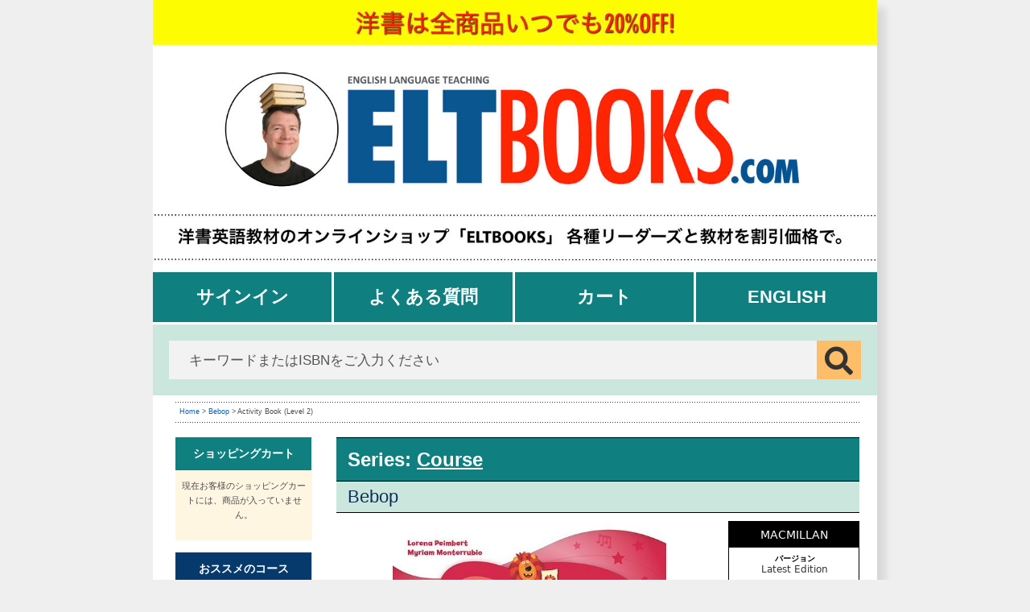

--- FILE ---
content_type: text/html; charset=UTF-8
request_url: https://www.eltbooks.com/item_spec.php?item=4201007
body_size: 17427
content:
                               

<!DOCTYPE html PUBLIC "-//W3C//DTD XHTML 1.0 Transitional//EN" "http://www.w3.org/TR/xhtml1/DTD/xhtml1-transitional.dtd">
<html xmlns="http://www.w3.org/1999/xhtml" lang="ja">
    <head>
        <meta http-equiv="Content-Type" content="text/html; charset=UTF-8">
            <title>Bebop - Activity Book&nbsp;&nbsp;&nbsp;(Level 2) by Myriam Monterrubio and Lorena Peimbert on ELTBOOKS - 20% OFF!</title>
            <meta NAME="keywords" CONTENT="bebop,activity,book&nbsp;&nbsp;&nbsp;(level,2),by,myriam,monterrubio,and,lorena,peimbert,elt books,英語教育教材,テキストブック,英語教育関連教科書,教材,日本,割引,ディスカウント,音楽,英語,満載,活用,手話,レベル,フラッシュカード,パック,ティーチャーズ,スチューデントブック,アメリカ,アプリ,アクティビティーブック,strong,br,Bebop,">		
                <meta NAME="description" CONTENT="「Bebop」は多感覚方法論（Multi－sensory　methodology）を用いて、歌やアメリカ手話、さまざまなストーリーを...">
<meta property="og:title" content="Bebop - Activity Book	 (Level 2)"/>
<meta property="og:type" content="book"/>
<meta property="og:url" content="https://www.eltbooks.com/item_spec.php?item=4201007"/>
<meta property="og:image" content="https://www.eltbooks.com/cover/9780230453043.jpg"/>
<meta property="og:image" content="https://www.eltbooks.com/css/img/header-banner.gif"/>
<meta property="og:site_name" content="ELTBOOKS.com"/>
<meta property="og:book:isbn" content="9780230453043"/>
<meta property="og:description" content="「Bebop」は多感覚方法論（Multi－sensory　methodology）を用いて、歌やアメリカ手話、さまざまなストーリーを..."/><meta property="og:locale" content="ja_JP"/>
<meta property="fb:app_id" content="178827905524720" />
<link rel="stylesheet" type="text/css" href="/css/tabs.css?v=1582884432">
<link rel="alternate" hreflang="en" href="https://www.eltbooks.com/item_spec.php?item=4201007&lang=en">
<link rel="alternate" hreflang="ja-jp" href="https://www.eltbooks.com/item_spec.php?item=4201007&lang=ja">
<link rel="alternate" hreflang="x-default" href="https://www.eltbooks.com/item_spec.php?item=4201007&lang=en" />
<link rel="shortcut icon" href="/eltbooks-favicon.ico" />

<link rel="alternate" type="application/rss+xml" title="洋書英語教材のオンラインショップ「ELTBOOKS.com」各種リーダーズと教材を割引価格で &raquo; Feed" href="https://www.eltbooks.com/rss" />

<link REL="stylesheet" HREF="/css/account.css?v=1728281389" TYPE="text/css">
<link REL="stylesheet" HREF="/css/products.css?v=1716522860" TYPE="text/css">


<!--[if lt IE 7]>
<style type="text/css">
@import url("/css/ie6fix.css");
</style>
<![endif]-->
<script language="javascript" src="/js/jquery1.11.2.js"></script>
<script type="text/javascript" src="/js/fb/jquery.fancybox.js"></script><script type="text/javascript" src="/js/fb/jquery.easing-1.3.pack.js"></script>
<script type="text/javascript" src="/js/jquery.lazyload.min.js"></script>
<link rel="stylesheet" href="/js/fb/jquery.fancybox.css" type="text/css" media="screen"><meta name="viewport" content="width=device-width, initial-scale=1.0, maximum-scale=1.0,user-scalable=0"/>
<link REL="stylesheet" HREF="/css/fa/all.min.css" TYPE="text/css">
<script type="text/javascript" src="/js/general.js?v=1758873250"></script>

<script language="JavaScript" type="text/javascript">
<!--
function clear_textbox()
{
if (document.getElementById('booktitle').value == "商品名またはISBN、著者名などをご入力ください。")
document.getElementById('booktitle').value = "";
document.getElementById('booktitle').style.color = "#222";
}
function refill_textbox()
{
if (document.getElementById('booktitle').value == "")
document.getElementById('booktitle').value = "商品名またはISBN、著者名などをご入力ください。";
document.getElementById('booktitle').style.color = '#aaa';
}

$(document).ready(function() {


	    $('input[type="text"]').addClass("idleField");
    $('input[type="text"]').focus(function() {
        $(this).removeClass("idleField").addClass("focusField");
    });
    $('input[type="text"]').blur(function() {
        $(this).removeClass("focusField").addClass("idleField");
    });
    $('input[type="password"]').addClass("idleField");
    $('input[type="password"]').focus(function() {
        $(this).removeClass("idleField").addClass("focusField");
    });
    $('input[type="password"]').blur(function() {
        $(this).removeClass("focusField").addClass("idleField");
    });

    $('textarea').addClass("idleField");
    $('textarea').focus(function() {
        $(this).removeClass("idleField").addClass("focusField");
    });
    $('textarea').blur(function() {
        $(this).removeClass("focusField").addClass("idleField");
    });
			$("#howto").fancybox({
			'width'				: 700,
			'height'			: 500,
			'autoScale'     	: false,
			'transitionIn'		: 'none',
			'transitionOut'		: 'none',
			'type'				: 'iframe'
		});
		$("#bargain, #digital").fancybox({
			'padding'			: 0,
			'width'				: 500,
			'height'			: 400,
			'autoScale'     	: true,
			'transitionIn'		: 'none',
			'transitionOut'		: 'none',
			'type'				: 'iframe'
		});
	
});




function checksearchquery(f){
		var q = document.getElementById('booktitle').value;
		if(q == '商品名またはISBN、著者名などをご入力ください。' || !q)
			{
			alert("Please enter a search query!");
			return false;
			} else {
			f.submit();
        	return false;
			}
}

function showDetailedSearch(task) {


	if(task == 'show') {
		$(function() {
				$("#advancedsearchoptions").slideDown({duration:1000});
				 });
		document.getElementById('advancedsearchoptions').style.display = 'block';

	document.getElementById('showdetailedsearchlink').innerHTML = '<a href="javascript:showDetailedSearch(\'hide\');">検索オプションを隠す</a> | <a href="/item_spec.php">リセット</a>';

	} else {
		$(function() {
				$("#advancedsearchoptions").slideUp({duration:1000});
				 });
		document.getElementById('advancedsearchoptions').style.display = 'none';
		document.getElementById('showdetailedsearchlink').innerHTML = '<a href="javascript:showDetailedSearch(\'show\');">検索オプション</a>';
		document.getElementById('form-what').selectedIndex=0;
		document.getElementById('form-order').selectedIndex=0;
		document.getElementById('form-sort').selectedIndex=0;
		document.getElementById('form-mode').selectedIndex=0;
					}
		}


$(function() {

	$(document).click(function(event) {
		 if ($(event.target).is("#booktitle")) {

			if ($("#booktitle").val() == "商品名またはISBN、著者名などをご入力ください。"){
			$("#booktitle").val("");
			 var text_input = $("#booktitle");
			 text_input.css("font-size", "20px");
			text_input.css('border', 'solid 1px #ccc');
			}
		 }
		 else if ($(event.target).is("#searchBtn")) {
			if ($("#booktitle").val() == "商品名またはISBN、著者名などをご入力ください。"){
			$("#booktitle").val("");
			}
		 }
                 else if ($(event.target).is("#clearSearchString")) {

                            $("#booktitle").val("");
                            $('#booktitle').focus();
                            $("#clearSearchString").css('visibility', 'hidden');
		 } else {
                        if ($("#booktitle").val() == ""){
                            $("#booktitle").val("商品名またはISBN、著者名などをご入力ください。");

                            var text_input = $("#booktitle");
                            text_input.css("font-size", "14px");
                            text_input.css('border', 'solid 1px transparent');
					}
                }
	});
        $("#booktitle").on("change keyup paste", function(){
            if($("#booktitle").val() == ""){
                $("#clearSearchString").css('visibility', 'hidden');
            }
            else{
               $("#clearSearchString").css('visibility', 'visible');
            }
        })
});





  var _gaq = _gaq || [];
  _gaq.push(['_setAccount', 'UA-3589940-1']);
  _gaq.push(['_trackPageview']);

  (function() {
    var ga = document.createElement('script'); ga.type = 'text/javascript'; ga.async = true;
    ga.src = ('https:' == document.location.protocol ? 'https://ssl' : 'http://www') + '.google-analytics.com/ga.js';
    var s = document.getElementsByTagName('script')[0]; s.parentNode.insertBefore(ga, s);
  })();


-->
</script>

<script async src="https://www.googletagmanager.com/gtag/js?id=G-NQETNGQT33"></script>
<script>
  window.dataLayer = window.dataLayer || [];
  function gtag(){dataLayer.push(arguments);}
  gtag('js', new Date());

  gtag('config', 'G-NQETNGQT33');
</script>
<script>
	var request_uri = '/item_spec.php?item=4201007';
</script>
 
<!-- Facebook Pixel Code -->
	<script>
	!function(f,b,e,v,n,t,s)
	{if(f.fbq)return;n=f.fbq=function(){n.callMethod?
	n.callMethod.apply(n,arguments):n.queue.push(arguments)};
	if(!f._fbq)f._fbq=n;n.push=n;n.loaded=!0;n.version='2.0';
	n.queue=[];t=b.createElement(e);t.async=!0;
	t.src=v;s=b.getElementsByTagName(e)[0];
	s.parentNode.insertBefore(t,s)}(window, document,'script',
	'https://connect.facebook.net/en_US/fbevents.js');
	fbq('init', '4276321909144380');
	fbq('track', 'PageView');
	</script>
	<noscript><img height="1" width="1" style="display:none"
	src="https://www.facebook.com/tr?id=4276321909144380&ev=PageView&noscript=1"
	/></noscript>
	<!-- End Facebook Pixel Code -->

                    <script language="javascript">

                        function show_no_qty_warning() {
                            instance = M.Modal.getInstance($("#modal-noqty"));
                            instance.open();
                            $('#noqty-ok').click(function(){
                                 instance.close();
                            });
                        }


                        function fillcopies(newvalue) {


							$("input[name*='copies']").each(function( index ) {

								 var fieldid = $(this).prop("id");
								 var productid = fieldid.match(/\d/g);
								 productid = productid.join("");
			
								 if($(this).css('display') != 'none') {
									$(this).val(newvalue);
									changeQuantities(productid, newvalue);
								 }
							});
                        }


                        function fillevelcopies(ele){
                                var componenttableid = $(ele).closest("table").prop("id");
                                var newvalue = $(ele).val();
                                $("#"+componenttableid+' .qty').each( function() {
                                    var fieldid = $(this).prop("id");
                                    var productid = fieldid.match(/\d/g);
                                    productid = productid.join("");
                                    $(this).val(newvalue);
                                    $(this).addClass("flash");
                                    changeQuantities(productid, newvalue);
                                });
                                $(ele).val(0);
                        }


                        function returnvalue(value, field, defval)
                        {
                            if (!value)
                                document.getElementById(field).value = defval;
                            //	if(document.getElementById("copiesfield-"+field).value!=document.getElementById("oldcopies-"+field).value) 
                            //			{
                            //				changeQuantities(field,value);
                            //			}
                        }


                        function emptyvalue(value, field, defval)
                        {
                            console.log("value "+value+" | field "+field+" | defval "+defval);
                            if(value==0 || value == defval) {
                                document.getElementById(field).value = "";
                            }

                        }


                        function changeQuantities(itemnr, copies) {

                            copies = copies * 1;

                            if (!isNaN(copies)) {
                                //need to recalculate the price	 
                                price = document.getElementById("price-" + itemnr).value;
                                orgprice = document.getElementById("orgprice-" + itemnr).value;
                                oldprice = document.getElementById("oldcopies-" + itemnr).value * price;
                                oldorgprice = document.getElementById("oldcopies-" + itemnr).value * orgprice;
                                newprice = price * copies;
                                neworgprice = orgprice * copies;
                                oldtotal = document.getElementById("total").value;
                                oldorgtotal = document.getElementById("orgtotal").value;
                                oldqty = document.getElementById("qty").value;
                                newtotal = (oldtotal - oldprice) + newprice;
                                neworgtotal = (oldorgtotal - oldorgprice) + neworgprice;
                                newtotalf = formatNumber(newtotal, 0, ",", "", '', ' 円', "", "");
                                neworgtotalf = formatNumber(neworgtotal, 0, ",", "", '', ' 円', "", "");
                                document.getElementById("total").value = newtotal;
                                document.getElementById("orgtotal").value = neworgtotal;
                                document.getElementById("qty").value = copies+oldqty;


                                if (neworgtotalf > newtotalf) {
                                    document.getElementById("pagetotal").innerHTML = '<strike>' + neworgtotalf + '</strike> / <font color="red">' + newtotalf + "</font>";
                                } else {
                                    document.getElementById("pagetotal").innerHTML = newtotalf;
                                }

                                document.getElementById("oldcopies-" + itemnr).value = copies;

                                if(newtotal>0) {
                                    //$("#noqty").hide();
                                }
                            }
                        }

                        function checkQuantities(){

                                var inCart = $("#total").val()*1;
                                var qty = $("#qty").val()*1;
                                if(qty>0) {
                                    inCart = inCart>1 ? inCart : 1;
                                }

                                if(inCart==0 || !inCart || inCart=='undefined') {
                                    //$("#noqty").show();
                                    show_no_qty_warning();
                                }
                        }


                        function formatNumber(num, dec, thou, pnt, curr1, curr2, n1, n2) {
                            var x = Math.round(num * Math.pow(10, dec));
                            if (x >= 0)
                                n1 = n2 = '';
                            var y = ('' + Math.abs(x)).split('');
                            var z = y.length - dec;
                            if (z < 0)
                                z--;
                            for (var i = z; i < 0; i++)
                                y.unshift('0');
                            if (z < 0)
                                z = 1;
                            y.splice(z, 0, pnt);
                            if (y[0] == pnt)
                                y.unshift('0');
                            while (z > 3) {
                                z -= 3;
                                y.splice(z, 0, thou);
                            }
                            var r = curr1 + n1 + y.join('') + n2 + curr2;
                            return r;
                        }

                        $(window).load(function () {
                             var hash = window.location.hash.substring(1);
                                if (hash && hash.search("tab")!=-1) {
                                    $("a#link"+hash).click();
                                }
                        });



                        $(document).ready(function () {


	                        $('.modal').modal();
	    
                            $("a#single_image").fancybox();

                            $("a#inline").fancybox({
                                'hideOnContentClick': true,
                                'hideOnOverlayClick': true
                            });
                            $("a.inline-image").fancybox({
                                'titleShow'         : true,
                                'hideOnContentClick': true,
                                'hideOnOverlayClick': true,
                                'type' : 'image',
                                'showNavArrows'     : true,
                                'closeBtn'        : false,
                                'helpers'     : { 
                                    'title'   : { 'type' : 'inside' },
                                    'buttons' : {}
                                }
                            });
                            $("a.single_image").fancybox({
                                'transitionIn': 'elastic',
                                'transitionOut': 'elastic',
                                'speedIn': 600,
                                'speedOut': 200,
                                'overlayShow': true,
                                'hideOnContentClick': true,
                                'hideOnOverlayClick': true
                            });

                            $('.innertablink').each( function (){
                                $(this).on('click', function (e) {
                                    var tabid = $(this).attr("title");
                                    console.log("trying to open tab "+tabid);
                                    $("a#linktab"+tabid).click();
                                    $("a#linkebtab"+tabid).click();
                                });
                            });



                            $('.tabs .tab-links a.tablink').on('click', function (e) {
                                var currentAttrValue = $(this).attr('href');
                                $('.tabs ' + currentAttrValue).show().siblings().hide();
                                $('.tabs ' + currentAttrValue).fadeIn(400).siblings().hide();
                                $(this).parent('li').addClass('active').siblings().removeClass('active');
                                e.preventDefault();
                            });

                            $("#add-to-cart-button").on('click', function (e) {
                                var inCart = $("#total").val()*1;
                                var qty = $("#qty").val()*1;
                                if(qty>=1){
                                    inCart = inCart >0 ? inCart : qty;
                                }
                                if(inCart==0 || !inCart || inCart=='undefined') {

                                    //$("#noqty").show();
                                    e.preventDefault();
                                    show_no_qty_warning();
                                    return false;
                                } else {
                                    return true;
                                }
                            });

                            $(".addtocart").each( function() {
                                $(this).on('click', function (e) {
                                var inCart = $("#total").val()*1;
                                var qty = $("#qty").val()*1;
                                if(qty>1){
                                    inCart = inCart >0 ? inCart : qty;
                                }


                                    if(inCart==0 || !inCart || inCart=='undefined') {
                                        //$("#noqty").show();
                                        e.preventDefault();
                                        show_no_qty_warning();
                                        return false;
                                    } else {
                                        return true;
                                    }
                                });
                            });

                            


                            $(".pdfpreview").fancybox({
                                openEffect: 'elastic',
                                closeEffect: 'elastic',
                                autoSize: true,
                                type: 'iframe',
                                iframe: {
                                    preload: false // fixes issue with iframe and IE
                                }
                            });

                        });


                        $(window).bind("pageshow", function() {
                               var defaultvalue = $("#defaultvaluesetter").val()*1;
                               if(!defaultvalue || defaultvalue=='undefined') defaultvalue = 0;

                               $(".qty").each( function(){
                                    $(this).val(defaultvalue);
                               });
                        });


                        function showCatDesc(task) {


                            if (task == 'show') {
                                $(function () {
                                    $("#parentdescription").slideDown({duration: 1000});
                                });
                                document.getElementById('parentdescription').style.display = 'block';
                                document.getElementById('showparentdesc').innerHTML = '<a href="javascript:showCatDesc(\'hide\');">参照：シリーズについてのご説明</a>';

                            } else {
                                $(function () {
                                    $("#parentdescription").slideUp({duration: 1000});
                                });
                                document.getElementById('parentdescription').style.display = 'none';
                                document.getElementById('showparentdesc').innerHTML = '<a href="javascript:showCatDesc(\'show\');">参照：シリーズについてのご説明</a>';
                            }
                        }


                        needconfirmation = false;


                        window.onbeforeunload = function (e) {
                            var e = e || window.event;

                            if (needconfirmation)
                            {
                                // For IE and Firefox
                                if (e) {
                                    e.returnValue = 'このまま移動すると、全ての追加・変更部分が失われます。';
                                }

                                // For Safari
                                return 'このまま移動すると、全ての追加・変更部分が失われます。';
                            }
                        };

$(document).keypress(
  function(event){
    if (event.which == '13' && event.target.type!='search') {
      event.preventDefault();
    }
});

$(document).ready(function () {
    var mb = $('.othermetadata').height();
    var cc = 0;
    $(".othermetadata > strong,p").each(function(){
        cc += $(this).outerHeight();
    });
    if(cc > mb) {
        showlessmeta();
    }
});


function showlessmeta(){
    var newcc = 0;
    var truncated = false;

    $('.desktop#metadatabox .othermetadata').css("max-height", "228px");
    $('.desktop#metadatabox .othermetadata').css("height", "228px");
   $('.desktop#metadatabox').css("max-height", "initial");
    $('.desktop#metadatabox').css("height", "initial");

    var mb = $('.othermetadata').height();
    $(".othermetadata").children('p,strong,br').each(function(){
        newcc += $(this).outerHeight(true);
        if((newcc+20)>mb) {
            $(this).addClass("metadatahide");
            $("#showmoremetadata").show();
            $("#showlessmetadata").hide();
            truncated = true;
       }
    });
    console.log("box size is "+mb+ " and contents size is "+newcc);

    if(truncated) {
            var lastElement = $('.othermetadata :not(.metadatahide)').last();
            if($(lastElement).prop('nodeName')=='STRONG') {
                $(lastElement).addClass("metadatahide");
            }
    }
}




function showmoremeta() {

    newcc = 0;
    $(".othermetadata").children('p,strong,br').each(function(){
            $(this).removeClass("metadatahide");
            newcc += $(this).outerHeight(true);          
    });
    $("#showmoremetadata").hide();
    $("#showlessmetadata").show();
    var newheight = newcc+40;
    var parentbox = newcc+70;
    $('.desktop#metadatabox .othermetadata').css("max-height", newheight+"px");
    $('.desktop#metadatabox').css("max-height", parentbox+"px");
    $('.desktop#metadatabox').css("height", parentbox+"px");

}



                    </script>
<link rel="stylesheet" href="/css/gallery.css" type="text/css" media="all" />


<meta name="format-detection" content="telephone=no">

<script src="/js/samples.js?v=1582184203" type="text/javascript" charset="utf-8"></script>
<link type="text/css" rel="stylesheet" href="/css/materialize.css?v=1661234584"  media="screen,projection"/>
<script type="text/javascript" src="/js/materialize.min.js?v=1567068373"></script>



                    <style>
                        ul#previews  { list-style-type: none; margin: 0; padding: 0; width: 650px; }
                        ul#previews li { margin: 10px 3px 10px 0; padding: 1px; float: left; height: 100px; font-size: 12px; text-align: center; }
                        .iptitle {display:none; }

                        #metadatabox {
                            width:163px;
                            background:#ffffff;
                            float:right;
                            min-height:268px;
                            border:1px solid #000;
                        }

                        #metadatabox .publisherheader{
                            background:#000;
                            color:#fff;
                            font-size:14px;
                            font-family:Calibri, 'Lucida Grande', 'Lucida Sans Unicode', 'Lucida Sans', 'DejaVu Sans', Verdana, sans-serif;
                            text-align:middle;
                            padding:5px;
                            overflow:hidden; 
                            text-transform:capitalize;
                        }

                        #metadatabox .publisherheader a, 	#metadatabox .publisherheader span{
                            color:#fff;
                            font-size:14px;
                            font-family:Calibri, 'Lucida Grande', 'Lucida Sans Unicode', 'Lucida Sans', 'DejaVu Sans', Verdana, sans-serif;
                            text-align:middle;
                        }

                        #metadatabox .othermetadata {
                            margin:5px 3px 2px 5px;
                            color:#000;
                            font-size:10px;
                            text-align:center;
                            line-height:1.2em;
                            max-height: 228px;
                            /*	overflow-y: scroll; */
                            font-family:Calibri, 'Lucida Grande', 'Lucida Sans Unicode', 'Lucida Sans', 'DejaVu Sans', Verdana, sans-serif;
                        }
                        .desktop#metadatabox {
                            position: relative;
                        }

                        #metadatabox .othermetadata strong {
                            margin: 8px auto 0 auto;	
                            display:block;
                        }
                        #metadatabox .othermetadata p {
                            margin:1px;
                            font-size:12px;
                            line-height:1.0em;
                            text-align:center;
                            font-family:Calibri, 'Lucida Grande', 'Lucida Sans Unicode', 'Lucida Sans', 'DejaVu Sans', Verdana, sans-serif;
                        }

                        #metadatabox .othermetadata .metadatahide {
                            display: none;
                        }

							.cke {
								margin: -10px !important;	
                            }
                            
                            h2.redgreybar{
                                margin-bottom: 0;
                            }

                            .ortlist li {
                                margin-left:10px;
                            }

                            .ortlist .extramargin {
                                margin-top: 10px;
                                border-top: 1px solid #aaa;
                                padding-top: 10px;
                            }

                            .totalcontainer{
                                margin: -10px 0 0 0;
                            }

                            svg .st2, svg text{
                                color: rgb(127,16, 127) !important;
                            }
                            .tabs .tab a {
                                padding: 0;
                            }

                            .metadatatoggler {
                                display: none;
                                position: absolute;
                                bottom: 2px;
                                left: 50%;
                                font-size: 80%;
                            }

.thisisdigitallistitem
{	
    text-align: center;
    line-height: 1.0em;
    width: 95%;
    font-size: 14px;
    border: 1px solid #888;
    border-radius: 5px;
    color: #fff;
    background: rgb(127,16, 127);
    padding: 0.44em 0.88em;
}
.thisisdigitallistitem a {
	color: #ffffff;
    font-size: 1.2em;
    margin-left: .5em;
}
.otherortbox{
    max-width: 300px; 
    float: left; 
    margin-bottom: 2em;
}
.otherortboxinner{
    float: left; 
    margin-right: 1em; 
    width: 140px;
}
                    </style>


 </head>
 <body class="ja">

                            <div class="wrapper">
                                <div id="header">
	<header id="masthead" class="site-header" role="banner">
		<div class="burger_menu mobile">
			<a href="/item_spec.php?item=4201007&lang=en" class="langflaglink"><img src="/img/flag-uk.png" alt="English" height="35" style="height: 35px !important;"></a>
			<a href="#account-navigation" id="account-navigation-toggle" class="menu-toggle" aria-label="Open main menu">
                <span class="sr-only">Open main menu</span>
                <span class="fa fa-bars" aria-hidden="true"></span>
            </a> 
        </div>
		<div class="col-full">
			<div class="site-branding">
				<div class="headerimage desktop"><a href="/"><img src="/img/eltbooks-logo-ja.jpg" alt="英語教材のオンラインショップ「ELTBOOKS」 : 各種リーダーズと教材を割引価格で" title="英語教材のオンラインショップ「ELTBOOKS」 : 各種リーダーズと教材を割引価格で" width="100%" border="0"></a></div>
				<div class="headerimage mobile" style="display: block; ">
							<a href="/" class="mobile"><img src="/img/mobile-header.jpg" alt="英語教材のオンラインショップ「ELTBOOKS」 : 各種リーダーズと教材を割引価格で" title="英語教材のオンラインショップ「ELTBOOKS」 : 各種リーダーズと教材を割引価格で" width="100%" border="0"></a>
				</div>
			</div>
			<div class="storefront-primary-navigation">
				<nav id="site-navigation" class="main-navigation" role="navigation" aria-label="Primary Navigation">
					<button class="menu-toggle" aria-controls="site-navigation"	aria-expanded="false"><span>Menu</span></button>
						<div class="primary-navigation desktop">
							<ul id="menu-top-menu" class="menu">
								<li class="menu-item"><a href="/account/">サインイン</a></li><li class="menu-item"><a href="/faq.php">よくある質問</a></li><li class="menu-item"><a href="/cart.php">カート</a></li><li class="menu-item"><a href="/item_spec.php?item=4201007&lang=en">English</a></li>							</ul>
						</div>
						<div class="handheld-navigation mobile">
							<ul id="menu-top-menu" class="menu">
								<li class="menu-item"><a href="/account/">サインイン</a></li><li class="menu-item"><a href="/faq.php">よくある質問</a></li><li class="menu-item"><a href="/cart.php">カート</a></li><li class="menu-item"><a href="/item_spec.php?item=4201007&lang=en">English</a></li>							</ul>
						</div>
				</nav>
			</div>
		</div>
	</header>

	<div class="header-widget-region" role="complementary">
		<div class="col-full">
			<div id="product_search" class="product_search">
				<form role="search" method="get" class="product-search" action="/eb_search.php" onsubmit="return checksearchquery(this); return	false;">
					<label class="screen-reader-text" for="eltbooks-product-search-field-0">検索：</label>
					<input type="search" id="searchitemfield" class="search-field" name="title" placeholder="キーワードまたはISBNをご入力ください" value="" />
					<button type="submit" value="&#xf002;"><i class="fas fa-search"></i></button>
				</form>
			</div>
		</div>
  </div>
  

  <div id="content" class="site-content" tabindex="-1">
		<div class="col-full">
			<div id="primary" class="content-area">
				<main id="main" class="site-main" role="main"> 

                                    <div id="breadcrumbswrapper">
                                        <div id="breadcrumbs" class="clearfix">
                                            <div class="crumbs">
                                                <a href="https://www.eltbooks.com/home.php">Home</a> &gt; 

                <a href="https://www.eltbooks.com/p/bebop/">Bebop</a> &gt;
            

                                                    Activity Book	 (Level 2)                                                                                            </div>
                                            <div class="asearchlink">
                                                <div id="showdetailedsearchlink">
                                                    <a href="javascript:showDetailedSearch('1');">検索オプション</a>
                                                </div>
                                            </div>
                                        </div>
                                    </div>
                                </div>
                                <div id="main">
<div id="leftmenu" class="desktop">
 
	 

    
  <div id="leftmenubg" style="margin-bottom:15px;background:#FFF6E2;width:170px;overflow:hidden;">
		
	<div class="menutitle cart"><a href="cart.php" title="ショッピングカート">
				ショッピングカート</a></div>
	<div id="menuitem-0" class="menuitem" style="padding:0 5px;">
    						<center>現在お客様のショッピングカートには、商品が入っていません。</center>
		
        <br />
  </div>    		
</div>




	

	
        
	<!--

    	<a href="/tohoku.php"><img src="/img/eltfortohoku-smallbanner.jpg" width="170" height="72" border="0" /></a>

	<a href="http://www.eltbooks.com/reader-summer-2012.php"><img src="/img/summer-of-readers-2012-ja.jpg" width="170" height="72" border="0" alt="Summer of Readers - only until Aug 5 2012!" style="margin-top:10px;" /></a>
	<br />	
	-->




  <div id="leftmenubg" style="margin-top:10px;">
		
<div class="menutitle"><a href="javascript:getmyitems('1');" title="おススメのコース">おススメのコース</a></div>
	<div id="menuitem-1" class="menuitem"><div id="catlist1" style="display:none;">1</div>
		<a href="https://www.eltbooks.com/bestselling-adult-books-c-178"><strong>&middot;</strong> Bestselling Adult Books</a><br>
		<a href="https://www.eltbooks.com/bestselling-kids-readers-c-175"><strong>&middot;</strong> Bestselling Kids' Readers</a><br>
		<a href="https://www.eltbooks.com/bestselling-adult-readers-c-174"><strong>&middot;</strong> Bestselling Adult Readers</a><br>
		<a href="https://www.eltbooks.com/kids-bestsellers-c-161"><strong>&middot;</strong> Kids' Bestsellers</a><br>
<div class="menuitemborder">&nbsp;</div>		<a href="https://www.eltbooks.com/english-land-c-018"><strong>&middot;</strong> English Land</a><br>
		<a href="https://www.eltbooks.com/superkids-c-083"><strong>&middot;</strong> SuperKids</a><br>
		<a href="https://www.eltbooks.com/we-can-c-096"><strong>&middot;</strong> We Can!</a><br>
		<a href="https://www.eltbooks.com/supertots-c-069"><strong>&middot;</strong> SuperTots</a><br>
		<a href="https://www.eltbooks.com/oxford-phonics-world-c-093"><strong>&middot;</strong> Oxford Phonics World</a><br>
		<a href="https://www.eltbooks.com/everybody-up-c-094"><strong>&middot;</strong> Everybody Up</a><br>
		<a href="https://www.eltbooks.com/lets-go-c-017"><strong>&middot;</strong> Let's Go</a><br>
		<a href="https://www.eltbooks.com/oxford-reading-tree-c-033"><strong>&middot;</strong> Oxford Reading Tree</a><br>
		<a href="https://www.eltbooks.com/phonics-c-064"><strong>&middot;</strong> フォニックス</a><br>
		<span style="padding-left:20px;"> ••••••••••••••••••••••••</span><br>
		<a href="https://www.eltbooks.com/english-firsthand-c-003"><strong>&middot;</strong> English Firsthand</a><br>
		<a href="https://www.eltbooks.com/side-by-side-c-004"><strong>&middot;</strong> Side by Side</a><br>
		<a href="https://www.eltbooks.com/interchange-c-011"><strong>&middot;</strong> Interchange</a><br>
		<a href="https://www.eltbooks.com/contemporary-topics-c-098"><strong>&middot;</strong> Contemporary Topics</a><br>
		<a href="https://www.eltbooks.com/top-notch-c-079"><strong>&middot;</strong> Top Notch</a><br>
		<a href="https://www.eltbooks.com/q-skills-for-success-c-013"><strong>&middot;</strong> Q: Skills for Success</a><br>
		<a href="https://www.eltbooks.com/english-file-c-012"><strong>&middot;</strong> English File</a><br>
		<a href="https://www.eltbooks.com/american-headway-c-097"><strong>&middot;</strong> American Headway</a><br>
		<a href="https://www.eltbooks.com/pearson-readers-c-092"><strong>&middot;</strong> Pearson Readers</a><br>
		<a href="https://www.eltbooks.com/oxford-bookworms-c-091"><strong>&middot;</strong> Oxford Bookworms</a><br>
		<a href="https://www.eltbooks.com/free-catalogues-c-056"><strong>&middot;</strong> 出版社のカタログ（無料）</a><br>
</div>

<div class="menutitle"><a href="javascript:getmyitems('6');" title="デジタル・ライブラリー">デジタル・ライブラリー</a></div>
	<div id="menuitem-6" class="menuitem"><div id="catlist6" style="display:none;">1</div>
		<a href="https://www.eltbooks.com/bokoco-library-c-204"><strong>&middot;</strong> Bokoco Library</a><br>
		<a href="https://www.eltbooks.com/oxford-reading-club-c-203"><strong>&middot;</strong> Oxford Reading Club</a><br>
</div>

<div class="menutitle"><a href="javascript:getmyitems('3');" title="おススメのジャンル">おススメのジャンル</a></div>
	<div id="menuitem-3" class="menuitem"><div id="catlist3" style="display:none;">1</div>
		<a href="https://www.eltbooks.com/listening-resources-c-188"><strong>&middot;</strong> Listening Resources</a><br>
		<a href="https://www.eltbooks.com/reading-skills-c-186"><strong>&middot;</strong> Reading Skills</a><br>
		<a href="https://www.eltbooks.com/sdgs-c-200"><strong>&middot;</strong> SDGs関連</a><br>
		<a href="https://www.eltbooks.com/picture-books-c-201"><strong>&middot;</strong> 子供の絵本</a><br>
		<a href="https://www.eltbooks.com/powered-by-ai-c-206"><strong>&middot;</strong> 対話型AI教材</a><br>
		<a href="https://www.eltbooks.com/self-study-c-192"><strong>&middot;</strong> 自習専用の英語教材</a><br>
		<a href="https://www.eltbooks.com/vocabulary-resources-c-046"><strong>&middot;</strong> 単語 | Vocabulary</a><br>
		<a href="https://www.eltbooks.com/grammar-resources-c-045"><strong>&middot;</strong> 文法 | Grammar</a><br>
		<a href="https://www.eltbooks.com/extensive-reading-c-074"><strong>&middot;</strong> 多読 | Extensive Reading</a><br>
		<a href="https://www.eltbooks.com/dictionaries-c-043"><strong>&middot;</strong> 辞書 | Dictionaries</a><br>
		<a href="https://www.eltbooks.com/games-etc-c-044"><strong>&middot;</strong> ゲーム等 | Games Etc</a><br>
</div>

<div class="menutitle"><a href="javascript:getmyitems('2');" title="おススメのリーダーズ">おススメのリーダーズ</a></div>
	<div id="menuitem-2" class="menuitem"><div id="catlist2" style="display:none;">1</div>
		<a href="https://www.eltbooks.com/disney-kids-readers-c-198"><strong>&middot;</strong> ディスニー・キッズ・リーダーズ</a><br>
		<a href="https://www.eltbooks.com/marvel-readers-c-189"><strong>&middot;</strong> Marvel Readers</a><br>
		<a href="https://www.eltbooks.com/pearson-readers-c-038"><strong>&middot;</strong> Pearson Readers</a><br>
		<a href="https://www.eltbooks.com/cengage-readers-c-051"><strong>&middot;</strong> Cengage Readers</a><br>
		<a href="https://www.eltbooks.com/macmillan-readers-c-050"><strong>&middot;</strong> Macmillan Readers</a><br>
		<a href="https://www.eltbooks.com/compass-readers-c-054"><strong>&middot;</strong> Compass Readers</a><br>
		<a href="https://www.eltbooks.com/cambridge-readers-c-040"><strong>&middot;</strong> Cambridge Readers</a><br>
		<a href="https://www.eltbooks.com/classic-tales-c-028"><strong>&middot;</strong> Classic Tales</a><br>
		<a href="https://www.eltbooks.com/dolphin-readers-c-029"><strong>&middot;</strong> Dolphin Readers</a><br>
		<a href="https://www.eltbooks.com/dominoes-readers-c-030"><strong>&middot;</strong> Dominoes Readers</a><br>
		<a href="https://www.eltbooks.com/oxford-read-and-discover-c-032"><strong>&middot;</strong> Oxford Read and Discover</a><br>
		<a href="https://www.eltbooks.com/oxford-bookworms-library-c-031"><strong>&middot;</strong> Oxford Bookworms Library</a><br>
<div class="menuitemborder">&nbsp;</div></div>

<div class="menutitle"><a href="javascript:getmyitems('7');" title="おススメの雑誌">おススメの雑誌</a></div>
	<div id="menuitem-7" class="menuitem"><div id="catlist7" style="display:none;">1</div>
		<a href="https://www.eltbooks.com/tacho-tadoku-c-107"><strong>&middot;</strong> 多聴多読マガジン</a><br>
		<a href="https://www.eltbooks.com/eigokyoikunews-c-108"><strong>&middot;</strong> 英語教育ニュース</a><br>
</div>
		<center>
         <div class="materialize"><select name="publisher" onchange="jumptopublisher(this.value);" class="browser-default" style="width:150px;margin:15px auto;">
								<option value="">••• 出版社 •••</option>
								<option value=""> </option>
								<option value="">••• 主な出版社 •••</option>
									<option value="Oxford University Press">Oxford University Press</option>
	<option value="Pearson">Pearson</option>
	<option value="Cengage Learning">Cengage Learning</option>
	<option value=""> </option>
									<option value="">••• 全ての出版社 •••</option>
	<option value="ABAX">ABAX</option>
	<option value="AGO">AGO</option>
	<option value="Amulet Books">Amulet Books</option>
	<option value="Apricot">Apricot</option>
	<option value="Black Cat">Black Cat</option>
	<option value="Cambridge University Press">Cambridge University Press</option>
	<option value="Carson-Dellosa">Carson-Dellosa</option>
	<option value="CDK Publishing">CDK Publishing</option>
	<option value="Cengage">Cengage</option>
	<option value="Cengage Learning">Cengage Learning</option>
	<option value="Collins">Collins</option>
	<option value="Compass Publishing">Compass Publishing</option>
	<option value="Dorling Kindersley UK">Dorling Kindersley UK</option>
	<option value="e-future">e-future</option>
	<option value="EFL Press">EFL Press</option>
	<option value="ELF Learning">ELF Learning</option>
	<option value="Global Stories Press">Global Stories Press</option>
	<option value="Golden Books">Golden Books</option>
	<option value="Happy Valley">Happy Valley</option>
	<option value="HarperCollins">HarperCollins</option>
	<option value="Helbling Languages">Helbling Languages</option>
	<option value="Hillside Education">Hillside Education</option>
	<option value="Houghton Mifflin">Houghton Mifflin</option>
	<option value="Hyperion Books for Children">Hyperion Books for Children</option>
	<option value="IBC Publishing">IBC Publishing</option>
	<option value="iEnglish">iEnglish</option>
	<option value="InHouse Publishing">InHouse Publishing</option>
	<option value="Katty English">Katty English</option>
	<option value="Kinney Brothers">Kinney Brothers</option>
	<option value="Language Teaching Professionals">Language Teaching Professionals</option>
	<option value="Little America">Little America</option>
	<option value="Little Brown">Little Brown</option>
	<option value="Macmillan Education">Macmillan Education</option>
	<option value="Macmillan Language House">Macmillan Language House</option>
	<option value="Maple Leaf Publishing">Maple Leaf Publishing</option>
	<option value="Mcgraw-Hill">Mcgraw-Hill</option>
	<option value="McGraw-Hill Education">McGraw-Hill Education</option>
	<option value="ME Learning">ME Learning</option>
	<option value="mpi">mpi</option>
	<option value="Oxford University Press">Oxford University Press</option>
	<option value="Paul R. Stroud">Paul R. Stroud</option>
	<option value="Pearson">Pearson</option>
	<option value="Penguin">Penguin</option>
	<option value="Penguin UK">Penguin UK</option>
	<option value="Penguin Workshop">Penguin Workshop</option>
	<option value="Price Stern Sloan">Price Stern Sloan</option>
	<option value="Priddy Books US">Priddy Books US</option>
	<option value="Random House">Random House</option>
	<option value="Random House Books for Young Readers">Random House Books for Young Readers</option>
	<option value="Random House USA">Random House USA</option>
	<option value="Scholastic">Scholastic</option>
	<option value="Scholastic JP">Scholastic JP</option>
	<option value="School Zone">School Zone</option>
	<option value="Seed Learning">Seed Learning</option>
	<option value="Super Simple Learning">Super Simple Learning</option>
	<option value="Teacher Created Resources">Teacher Created Resources</option>
	<option value="Twirl">Twirl</option>
	<option value="Usborne">Usborne</option>
	<option value="VIZ Media LLC">VIZ Media LLC</option>
	<option value="Workman Publishing">Workman Publishing</option>
	<option value="Workman Publishing Company">Workman Publishing Company</option>
	<option value="World of Eric Carle">World of Eric Carle</option>
	<option value="コスモピア株式会社">コスモピア株式会社</option>
	<option value="大修館書店">大修館書店</option>
</select></div>	        </center>
	    <div class="menuitem" style="margin: 0 10px 10px 10px;">
    		English Land, Let's Go, SuperKids, English Firsthand, Oxford Reading Tree... 英語教材の本をお探しですか？ぜひ私たちに<a href="https://www.eltbooks.com/contact.php" style="margin-left:0;color:#b00;">おまかせ</a>ください！ 洋書の全て20％OFFです。            <br /><br />
		</div>
  </div>
  <div id="mylanguage" style="display:none;color:#fff;">ja</div>
</div>                                    
                                    <div id="rightbody" class="course">



                                            

                <div id="rightbodywrapper" class="itemspec mobile_wrapper child" itemscope itemtype="http://data-vocabulary.org/Product">        
  

                


                <div id="titleheader" class="mobile">
                    
                    
                        <div id="category_title">
                                                                <a href="https://www.eltbooks.com/p/bebop/">Bebop  &bull; 
                             
                            
                            
                            Latest Edition
                            
                                                        
                            </a>
                        
                        </div>

                        <h1 style="background: inherit !important;">
                                Bebop                                <br />
                                Activity Book                    </h1>
                    <p class="edition"> ISBN： 9780230453043</p>

                                        </h1>

                </div>



                                              <h2 class="redgreybar desktop">


                                 
                                                                                                                <span>Series: </span>                            
                   

                                                                        <a href="https://www.eltbooks.com/p/bebop/">Course</a>
                                                                                                 

                                    
                                                    
                                                </h2>
                                                <h1 class="desktop">Bebop</h1>

    
                                                <span itemprop="name" class="iptitle">Course Bebop</span>
                                                <span itemprop="category" content="メディア > 書籍 > ノンフィクション > 言語学習書" class="iptitle">メディア > 書籍 > ノンフィクション > 言語学習書</span>

    <span itemprop="identifier" content="mpn:4201007" class="iptitle">4201007</span>
                                                                                                <span itemprop="availability" content="InStoreOnly" class="iptitle">Expect Delays of Up to 6 Weeks</span>

                                                    

                                                <div>
                                                    <div class="imgbox desktop">
                                                            <center><img src="https://www.eltbooks.com/cover/9780230453043.jpg?t=1573639658" width="339.03797468354" height="270" alt="Bebop" title="Bebop" style="margin-top:0px;" itemprop="image"></center>                                                            <svg x="0px" y="0px" viewBox="0 0 480 270" style="enable-background:new 0 0 480 270; color: rgb(127,16, 127);">
                                                            <g class="st0">
                                                                <rect x="298.2" y="-196.01" transform="matrix(0.7071 -0.7071 0.7071 0.7071 32.5118 281.4641)" class="st1" width="115.64" height="595"/>
                                                            <path d="M186.53-149.05l420.02,420.02l-81.06,81.06L105.47-67.99L186.53-149.05 M186.53-150.47l-82.47,82.47l421.44,421.44
                                                                l82.47-82.47L186.53-150.47L186.53-150.47z"/>
                                                            </g>
                                                            <text transform="matrix(0.7071 0.7071 -0.7071 0.7071 244.9534 23.1226)" class="st2 st3" style="color: rgb(127,16, 127);">CODE ONLY</text>
                                                            </svg>
                                                    </div>

                                                    <div class="imgbox mobile">
                                                        <center><img src="https://www.eltbooks.com/cover/9780230453043.jpg?t=1573639658" width="339.03797468354" height="270" alt="Bebop" title="Bebop" style="margin-top:0px;" itemprop="image"></center>                                                    </div>




                                                    <div id="metadatabox" class="desktop">
                                                        <div class="publisherheader"><a href="https://www.eltbooks.com/item_list.php?cat=Macmillan+Education" title="Macmillan Education" alt="Macmillan+Education"><span itemprop="brand">MACMILLAN</span></a></div>    
                                                        <div class="othermetadata">
    <strong>バージョン
</strong><p>Latest Edition</p>                                                            <!--   <strong>ステータス</strong><p>Expect Delays of Up to 6 Weeks</p> -->
                                                            <strong>言語</strong><p>American English</p>                                                            <strong>対応年齢</strong><p>Ages 3~6</p>                                                            <strong>レベル</strong><p>Elementary</p>                                                            <strong>レベル数</strong><p>3</p>                                                            <!-- <strong>ISBN</strong><p>9780230453043 <br />旧規格ISBN：
 023045304X</p>-->
                                                                                                                            



  

                                                        </div>
                                                             <a id="showmoremetadata" onclick="javascript: showmoremeta();" class="metadatatoggler">Show more <i class="fas fa-caret-down"></i></a>
                                                             <a id="showlessmetadata" onclick="javascript: showlessmeta();" class="metadatatoggler">Show less <i class="fas fa-caret-up"></i></a>
                                                 </div>

                                                    <div class="metadata mobile">

                                                        


                                                         <div class="meta_fields">
                                                                    <span>American English</span><span> &bull; Ages 3~6</span><span> &bull; Elementary</span><span> &bull; 3 つのレベル</span>
                                                        </div>
                                                      

                                                        
                                                         <div class="author_field">
                                                                <span class="authorblock"><a href="https://www.eltbooks.com/item_list.php?author=Myriam Monterrubio">Myriam Monterrubio</a></span>, <span class="authorblock"><a href="https://www.eltbooks.com/item_list.php?author=Lorena Peimbert">Lorena Peimbert</a></span>                                                        </div>
                                                                                                          
                                                         <div class="publisher_field">
                                                                出版社 
                                                                <a href="https://www.eltbooks.com/item_list.php?cat=Macmillan+Education" title="Macmillan Education" alt="Macmillan+Education">Macmillan Education</a>
                                                        </div>

                                                        <a href="#componentlist" class="order-below faicon-after buttonlink" style="margin-top: 1.0em;">ご注文はこちら</a>


                                                                                                    
                                                            <a href="https://www.eltbooks.com/item_spec.php?cat=&item=4201000" class="view-more faicon-after buttonlink" style="margin-top: 1.0em;">
                                                                    このシリーズの他の14のタイトルを閲覧                                                            </a>
                                                                                                            


                                                </div>
                                                <div class="clearfix"> </div>


                                                <table cellpadding="0" width="100%" cellspacing="0" border="0" height="34" style="margin-top: 20px; height:50px; text-align: right;" class="desktop">
                                                    <tr valign="middle">
                                                       
                                                        <td align="right" style="text-align: right;">
                                                                                                                <a href="#additembox" class="order-below faicon-after buttonlink">ご注文はこちら</a>

                                                                                                        </td>
                                                    </tr>
                                                </table>

                                                <div class="isbnbox desktop">
                                                    <h3>ISBN</h3><p><strong>9780230453043</strong> (旧規格ISBN：
 023045304X)</p>                                                </div>

                                                <div class="authorbox desktop">
     
                                                                                                    <h3>
                                                    著者：                                                    </h3>
                                                    <p><span class="authorblock"><a href="https://www.eltbooks.com/item_list.php?author=Myriam Monterrubio">Myriam Monterrubio</a></span>, <span class="authorblock"><a href="https://www.eltbooks.com/item_list.php?author=Lorena Peimbert">Lorena Peimbert</a></span></p>
                                                                                                </div>




                                                <div class="tabs desktop">
<ul class="tab-links">
	 <li class="active tablink"><a href="#tab1" id="linktab1" class="tablink">シリーズの説明</a></li>
	 <li><a href="#tab2" id="linktab2" class="tablink">シリーズの特徴</a></li>
	 <li><a href="#tab3" id="linktab3" class="tablink">シリーズのビデオ</a></li>
	 <li><a href="#tab4" id="linktab4" class="tablink">サンプル・補足資料</a></li>
<div class="tab-content desktop">
<div id="tab1" class="tab active" style="-webkit-user-modify: read-only !important;"><strong>「Bebop」は多感覚方法論（Multi-sensory methodology）を用いて、歌やアメリカ手話、さまざまなストーリーを組み合わせた革新的な未就学児向けの英語コースです。</strong><br />
<br />
Component <br />
<strong>スチューデントブック・パック</strong><br />
楽しい音楽やアクション、アメリカ手話など多様な学習方法を組み合わせています。<br />
<strong>アクティビティーブック</strong><br />
歌を通じたストーリーテリングで、読み書き能力を築きます。<br />
<strong>ティーチャーズ・ブック・パック</strong><br />
指導上のヒントが満載。リソースウェブサイトも合わせてご活用ください。<br />
<a href ="http://www.macmillanyounglearners.com/bebop/">Teacher’s Resource Center</a><br />
● Letter Work ● Number work ● Parent’s area<br />
● Home-school connection resources ● Song lyrics<br />
<strong>ティーチャーズ・プレゼンテーション・キット(DVD-ROM)</strong><br />
スチューデントブックとアクティビティーブックをデジタルで再現し、ダイナミックな授業を可能にします。<br />
<strong>クラスオーディオCD</strong><br />
ビーバップの醍醐味は音楽です。音楽を楽しむことで、子どもたちが英語を習得するための最適な環境を提供します。<br />
<strong>フラッシュカード（全レベル）</strong><br />
全レベル対応のフラッシュカードで、新しい英単語を繰り返し学習しましょう。<br />
<strong>The Bebop Band アプリ</strong><br />
アニメーションや動画フラッシュカード、ボキャブラリーゲームなどが満載のこのアプリは、親子そろって楽しんでいただけます。家での復習に活用してください。
								        </div><div id="tab2" class="tab" style="-webkit-user-modify: read-only !important;">
<ul class="features">
	<li>音楽やアクション・ソングを通して、英語の新鮮な学びを提供する	</li>
	<li>ティーチャーズ・プレゼンテーション・キットには、アメリカ手話のビデオフラッシュカード、アクション・ソングやストリートソングが収録	</li>
	<li>歌やフラッシュカード、ゲームが満載の「Bebop Band」アプリの併用で楽しく学習をサポート</li>
</ul>

								        </div><div id="tab3" class="tab" style="-webkit-user-modify: read-only !important;"><iframe width="400" height="225" src="https://www.youtube.com/embed/hky2xbLJWxI" frameborder="0" allowfullscreen></iframe>
								        </div><div id="tab4" class="tab" style="-webkit-user-modify: read-only !important;">	<ul class="previews">	<li><a class="inline-image" href="/download?file=NDQzMTgzMTg3ODYwOTk1NTMxMDgtNC02LTIwMTUuanBnOjo0Mzg6OjQyMDEwMDc=&purpose=previewimage" rel="gallery0">
                                				<img src="https://dl.eltbooks.com/resources/4201007/44318318786099553108-4-6-2015.jpg" style="margin-bottom:10px;" title=""></a></li>
	</ul> <div class="clear"> </div>
								        </div></div>
</div>
                                                
<ul class="ebtabs mobile manytabs">
            <li class="selected"><a href="#ebtab0" id="linkebtab0">シリーズの説明</a></li>
            <li><a href="#ebtab1" id="linkebtab1">シリーズのビデオ</a></li>
            <li><a href="#ebtab4" id="linkebtab4">サンプル・補足資料</a></li>
    </ul>
<div class="pane mobile">
            <div id="ebtab0" style="display: block;"><strong>「Bebop」は多感覚方法論（Multi-sensory methodology）を用いて、歌やアメリカ手話、さまざまなストーリーを組み合わせた革新的な未就学児向けの英語コースです。</strong><br />
<br />
Component <br />
<strong>スチューデントブック・パック</strong><br />
楽しい音楽やアクション、アメリカ手話など多様な学習方法を組み合わせています。<br />
<strong>アクティビティーブック</strong><br />
歌を通じたストーリーテリングで、読み書き能力を築きます。<br />
<strong>ティーチャーズ・ブック・パック</strong><br />
指導上のヒントが満載。リソースウェブサイトも合わせてご活用ください。<br />
<a href ="http://www.macmillanyounglearners.com/bebop/">Teacher’s Resource Center</a><br />
● Letter Work ● Number work ● Parent’s area<br />
● Home-school connection resources ● Song lyrics<br />
<strong>ティーチャーズ・プレゼンテーション・キット(DVD-ROM)</strong><br />
スチューデントブックとアクティビティーブックをデジタルで再現し、ダイナミックな授業を可能にします。<br />
<strong>クラスオーディオCD</strong><br />
ビーバップの醍醐味は音楽です。音楽を楽しむことで、子どもたちが英語を習得するための最適な環境を提供します。<br />
<strong>フラッシュカード（全レベル）</strong><br />
全レベル対応のフラッシュカードで、新しい英単語を繰り返し学習しましょう。<br />
<strong>The Bebop Band アプリ</strong><br />
アニメーションや動画フラッシュカード、ボキャブラリーゲームなどが満載のこのアプリは、親子そろって楽しんでいただけます。家での復習に活用してください。<h2 class="keyfeatures">シリーズの特徴</h2>
<ul class="features">
	<li>音楽やアクション・ソングを通して、英語の新鮮な学びを提供する	</li>
	<li>ティーチャーズ・プレゼンテーション・キットには、アメリカ手話のビデオフラッシュカード、アクション・ソングやストリートソングが収録	</li>
	<li>歌やフラッシュカード、ゲームが満載の「Bebop Band」アプリの併用で楽しく学習をサポート</li>
</ul>
</div>
            <div id="ebtab1" style="display: none;"><h2>シリーズのビデオ</h2><iframe width="400" height="225" src="https://www.youtube.com/embed/hky2xbLJWxI" frameborder="0" allowfullscreen></iframe></div>
            <div id="ebtab4" style="display: none;">	<ul class="previews">	<li><a class="inline-image" href="/download?file=NDQzMTgzMTg3ODYwOTk1NTMxMDgtNC02LTIwMTUuanBnOjo0Mzg6OjQyMDEwMDc=&purpose=previewimage" rel="gallery0">
                                				<img src="https://dl.eltbooks.com/resources/4201007/44318318786099553108-4-6-2015.jpg" style="margin-bottom:10px;" title=""></a></li>
	</ul> <div class="clear"> </div></div>
    </div>






    


    


    <h2 class="bigdotted" id="componentlist">EASY ORDER FORM</h2>
                                                                
    <center>
        <p class="includevat">表示価格が税込価格</p>
    </center>


    <div class="pricesection desktop">
             <h3>価格（税抜）：</h3>
                      <p>	<strike>	1,800 円	</strike>&nbsp;<em>1,440 円</em> &sim; 20%	OFF!</p>
        </div>

     
     	


<form method="post" action="/item_spec.php?item=4201007#additembox" name="addarticle" id="additembox" onchange="needconfirmation=true;">

		





		
<div class="product_list_wrapper">

	<table cellspacing="0" class="product_list" id="components-1">
	<thead>
	<tr>
		<th class="levelth" >Level 2</th>
		<th class="priceth">価格</th>
		<th class="quantityth">
												#
						</th>
	</tr>
	</thead>
	<tbody>
	


	<tr id="product-4201007" data-nr="4201007" data-isbn="9780230453043" class="productr" data-level="Level 2">
	
				<td class="productlabel componenttd">
			<div class="componenttdstretcher left"> </div>		
			<label for="product-4201007">
										Activity Book						<span class="isbnlabel">ISBN: <span class="isbntd">9780230453043</span></span>
							</label>
			


			<center></center>
		</td>
		<td class="price pricetd">
		
		<span class="orgprice">1,980 円</span><br>

		
		<span class="finalprice">1,584 円</span>	
			    </td>
		<td valign="middle" align="center">
			
					
			<div class="quantity">
				
				
						

				<label class="screen-reader-text" for="copiesfield-4201007">数量</label>
				<input type="number" 
					   id="copiesfield-4201007" 
					   class="input-text qty text" 
					   style="text-align:center; margin-top:3px;"
					   step="1" 
					   min="0" 
					   max="" 
					   name="copies[4201007]" 
					   value="1" 
					   title="数量" 
					   size="4" 
					   pattern="[0-9]*" 
					   inputmode="numeric" 
					   aria-labelledby=""
					   onfocus="javascript:emptyvalue(this.value,'copiesfield-4201007','1');" 
					   onblur="javascript:returnvalue(this.value,'copiesfield-4201007','1');" 
					   onkeyup="javascript:changeQuantities('4201007',this.value);"  
					   >
					   <input type="hidden" id="orgprice-4201007" value="1980" />                     
						<input type="hidden" id="price-4201007" value="1584" />                     
						<input type="hidden" id="discount-4201007" value="20" />                     
						<input type="hidden" id="oldcopies-4201007" value="1" />                     
						<span class="stock-oto-flag">納品の延長が発生する可能性あり</span>
						

									</div>

			
                     
   


		</td>
</tr>


</table>
</div>

<div class="totalcontainer">
		<span>このページで選択された商品の合計（税込）：</span> 
		<span id="pagetotal">
				
			<strike>1,980 円</strike> / 
			<font color="red">1,584 円</font>    
			
					</span>
</div>

<div class="errorbox faicon-before mobile_wrapper" id="noqty">
	<i class="fas fa-exclamation-triangle"></i>
	<div>数量をご入力ください</div>
</div>

	<div class="totalcartbutton">
			<button type="submit" class="order-below faicon-after button alt" id="add-to-cart-button" onclick="needconfirmation=false;">カートに入れる</button>
	</div>

<input type="hidden" name="qty" id="qty" value="1">
<input type="hidden" name="total" id="total" value="1584">
<input type="hidden" name="orgtotal" id="orgtotal" value="1980">
<input type="hidden" name="cat" value="">
<input type="hidden" name="item" value="4201007">
<input type="hidden" name="defaultvalue" id="defaultvaluesetter" value="1" />                     

        
</form>






<div class="mobile_wrapper">
    <div class="bluelinkpackage"><a href="/home.php">ショッピングを続ける</a> | <a href="/cart.php">カートを見る</a> | <a href="/checkout.php">レジに進む</a></div></div>
                                                        </div>
                                                        </div>
                                                        <div class="push"></div>
                                                        </div>


<div class="materialize">
  <div id="modal-letsgocampaign" class="modal">
    <div class="modal-content">
      <h4>Let's Go 第５版   特別キャンペーン</h4>
      <p>おめでとうございます！ 今回のご注文には、Let’s Go 第5版 <span id="teachersetlevel"></span> のTeacher's Setを無料で追加させていただきます。 <br />
「OK」をクリックすると、無料でご注文に追加いたします。<br />
<br />
「キャンセル」をクリックすると、本キャンペーンを辞退されることになります。<br />
<br />
「OK」をクリックすると、オックスフォード大学出版局へのお名前と連絡先の提供に同意されたものとします。</p>
    </div>
    <div class="modal-footer">
      <a href="#!" class="waves-effect btn-flat" id="letsgocampaign-ok">OK</a> | 
      <a href="#!" class="waves-effect btn-flat" id="letsgocampaign-cancel">キャンセル</a>
    </div>
  </div>


    <div id="modal-noqty" class="modal" style="width: 300px;">
        <div class="modal-content">
            <center>
                <p style="text-align: center;">数量をご入力ください</p>
            </center>
        </div>
        <div class="modal-footer" style="text-align: center;">
            <a href="#!" class="waves-effect btn-flat" id="noqty-ok">OK</a>
        </div>
    </div>
    </div>

</div>


			</main>
		</div>
	</div>
</div>
<footer id="colophon" class="site-footer" role="contentinfo">
<div class="col-full" id="mainfooter">				
		<div class="footer-widgets row-1 col-4 fix">
			<div class="block footer-widget-1">
				 <div id="nav_menu-3" class="widget widget_nav_menu">
					 <span>会社案内</span>
					<div class="menu-information-container">
						<ul id="menu-information" class="menu">
							<li><a href="/">トップページ</a></li>
							<li><a href="/faq.php">よくある質問</a></li>
							<li><a href="/">ELTBOOKSについて</a></li>
							<li><a href="/privacy.php">個人情報のお取り扱い</a></li>
						</ul>
					</div>
				</div>
			</div>
			<div class="block footer-widget-2">
				<div id="nav_menu-7" class="widget widget_nav_menu">
					<span>おすすめ</span>
					<div class="menu-places-container">
						<ul id="menu-places" class="menu">
							<li><a href="/categories.php">オンラインショップ</a></li>
							<li><a href="/item_list.php?cat=178">ベストセラー</a></li>
							<li><a href="/item_list.php?cat=074">リーダーズ</a></li>
							<li><a href="/cart.php">カート</a></li>
						</ul>
					</div>
				</div>
			</div>
			<div class="block footer-widget-3">
				<div id="nav_menu-6" class="widget widget_nav_menu">
					<span>ソーシャルメディア</span>
					<div class="menu-stay-connected-container">
						<ul id="menu-stay-connected" class="menu">
							<!--<li><a href="/newsletter.php">ニュースレター</a></li>-->
							<li><a href="https://www.facebook.com/ELTBOOKS/" target="_blank">Facebook</a></li>
							<li><a href="https://twitter.com/ELTBOOKS_Japan" target="_blank">Twitter</a></li>
							<li><a href="/contact.php">お問い合わせ</a></li>
							<li><a href="/item_spec.php?item=4201007&lang=en">English</a></li>
						</ul>
					</div>
				</div>
			</div>
			<div class="block footer-widget-4">
				<div id="nav_menu-4" class="widget widget_nav_menu">
					<span>アカウント</span>
					<div class="menu-your-account-container">
						<ul id="menu-your-account" class="menu">

													<li><a href="/account/?task=sign_in">サインイン</a></li>
							<li><a href="/account/?task=sign_up">アカウント登録(初めてのお客様)</a></li>
							<li><a href="/account/?task=upgrade">アカウント登録(既存のお客様)</a></li>
							<li><a href="#">&nbsp;</a></li>

						
			
						</ul>
					</div>
				</div>
			</div>
		</div>
		<div class="site-info">
			<div id="txtBox" class="preventautodetect">
				ELT Services Japan株式会社<br>〒150-0012東京都渋谷区広尾5-23-4長谷部第１２ビル			</div>
	    </div>
    		<div class="storefront-handheld-footer-bar">
			<ul class="columns-3">
				<li class="my-account"><a href="/account/">アカウント</a></li>
				<li class="search"><a href="/search.php">検索：</a>			
					<div class="site-search">
						<div class="widget woocommerce widget_product_search">
							<form role="search" method="get" class="product-search" action="/eb_search.php" onsubmit="return checksearchquery(this); return	false;">
								<label class="screen-reader-text" for="woocommerce-product-search-field-0">Search for:</label>
								<input type="search" id="woocommerce-product-search-field-0" class="search-field" placeholder="商品名またはISBN、著者名などをご入力ください。" value="" name="title">
								<button type="submit" value="検索：">検索：</button>
							</form>
						</div>
					</div>
				</li>
				<li class="cart">
					<a class="footer-cart-contents" href="/cart.php" title="ショッピング・カートを見る">
						<span class="count">0</span> 点</a>
				</li>
			</ul>
		</div>
	</div><!-- .col-full -->
</footer>
<script type="text/javascript" src="/js/materialize.min.js"></script>
<script type="text/javascript" src="/js/materialize-select.js"></script></div>


<script>
 $(document).ready(function() {
    $("ul.ebtabs a").click(function(event) {
        event.preventDefault();
        $("ul.ebtabs li").each(function(){
            $(this).removeClass("selected");
        });
        $(".pane>div").hide();
        var target = $(this).attr("href");
        $(this).parent().addClass("selected");
        $(target).show();
    });
})
</script>
</body>
</html>


--- FILE ---
content_type: text/css
request_url: https://www.eltbooks.com/css/products.css?v=1716522860
body_size: 8332
content:
@charset "UTF-8";


.asearchlink {
    display: none;
}


#breadcrumbswrapper{
	margin:0 auto;
	height:3em;
	background:#ffffff;	
}

.stock-oto-flag{
	font-size: 80%;
	font-weight: 200;
	line-height: 1.2em;
}

#breadcrumbs {
	font-size: 90%;
	height:3em;
	overflow:hidden;
	margin: 5px auto 10px;
}

#breadcrumbs .crumbs{
	margin:8px 10px 5px 5px;
	float:left;
}

h2{
	font-weight: bold;
    color: white;
    font-size: 24px;
    line-height: 1.4em;
    text-align: left;
    padding: 8px 30px 8px 14px;
    margin: 0 0 14px 0;
    background-color: rgb(16,127,127);
    box-sizing: border-box;
}
h2 a, .redgreybar a, h2 a:visited, .redgreybar a:visited {
    color: inherit !important;
	text-decoration: underline !important;
	font-weight: inherit !important;
}


button[name='submit'] {
	background-color: #F5AD09;
	border-color: #F5AD09;
	color: #ffffff;
	font-size: 1.41575em;
	width: 100%;
	margin-top: 1em;
	line-height: 1em;
	text-align: center;
}
button[name='submit']:hover {
	background-color: #FFCD39;
	border-color: #FFCD39;
	color: #ffffff;
}
/* ----------left menu start------------*/
#leftmenu {
    width: 195px;
    float: left;
    text-align: left;
    /* margin-bottom:190px; */
}
#leftmenubg {
/* background:#E2F6FF;	 */
background:rgb(203,230,221);
margin-right:25px;
}
.menutitle{
	background-color:#073A6C !important;
	width:169px;
	height:41px;
	font-size:100%;
	font-weight:bold;
	overflow:hidden;
	text-align:center;
	display:table;
	margin-bottom:10px;
}
.menutitle.cart{
	background-color:rgb(16,127,127) !important;
}

.menutitle a{
display: table-cell;
vertical-align:middle;	
margin: 0 5px;
line-height:1.2em;
color:#fff;
font-weight: inherit !important;
}
.menutitle a:visited {color:#fff; }

.menuitem{
margin: 0 0 5px 0;
font-size: 80%;
}
.menuitemborder{
height:17px;
background:url(/css/img/leftmenu-itembottom-bg2.gif) bottom center repeat-x;	
}

.menuitembordersolid{
height:17px;
background:url(/css/img/leftmenu-itembottomsolid-bg.gif) bottom center no-repeat;	
}
.menuitem a{
color:#222;
line-height:1.4em;
margin-left:15px;
}


#main {	
	width: 850px;
	margin: 0 auto !important;
}

#rightbody {
	text-align:left;
}

.unavailable img {
	filter: grayscale(1);
}


.itemspec h1 {
	margin: 0 auto 10px auto;
	padding: 5px 14px;
	/* height:35px; */
	background:#cbe6dd;
	font-size: 22px;
	line-height:1.6em;
	font-weight:normal;
	color:#0A2F5D;
	text-align:left;
	border-top:1px solid #000;
	border-bottom:1px solid #000;
	overflow:hidden;
}
.itemspec h1 a{
	color: inherit !important;
	line-height:  inherit !important;
}
.itemspec h1.desktop{
	line-height:1.3em;
}


.parent h2 {
	margin: 0;
	padding: 5px;
	/* height:34px; */
	text-align: left;
	padding: 10px 14px;
	margin: 0;
	background-color: rgb(16,127,127);
	font-weight: bold;
	color: white;
	font-size: 24px;
	font-weight:bold;
	text-align:left;
	overflow:hidden;
}


.parent h2 a{
	color: #000;
}

#rightbodywrapper h2,div.redgreybar	{
	width:100%;
	border-left:none;
	border-right: none;
	line-height: 1.4em;
}



h2,.redgreybar {
	font-weight: bold;
	color: white;
	font-size: 24px;
	line-height: 1.4em;
	text-align: left;
	padding: 10px 14px;
	margin:0 0 14px 0;
	/* border:1px solid #CCCCCC; */
	/* background-color:#efefef;
	 */
	background-color: rgb(16,127,127);
	box-sizing: border-box;

	/* font-weight: bold;
	color: white;
	font-size: 1.3em;
	line-height: 1.4em;
	text-align: left;
	padding: 8px 30px 8px 14px;
	margin:0 0 14px 0;
	background-color:rgb(16,127,127);
	box-sizing: border-box; */
}
h2.uppertitle.uppertitle_type{

	/* font-size: 16px;	 */
}
.redgreybar {
	border-left:none;
	border-top: 1px solid #000;
}

.itemdesc {
	padding:0;
	margin:0 0 14px 0;
	text-align:left;
}


.itemdesc em {
	font-weight:bold;
}


.itemspec .picture-container{
	padding: 2px; 
	margin-bottom: 15px;
	margin-left:10px;
}
.itemspec .picture-container span{
	font-size:90%;
}

ul.tab-links {
	margin-left:-30px;	
}



.itemspec p em {
	font-size:100%;	
	
}

.itemdesc h2 {
	margin:24px 0 8px 0;
	padding:0;
	font-size:small;
	border:none;
	color:#01398b;
	background-color:#FFFFFF;	
}
.iteminfo {
	margin:15px 0 15px 0;
	font-size:80%;
	color:#444444;
	background:#eaefec;
	padding:20px;
	margin:0;
	text-align:left;
}
.iteminfo em {
	font-weight:bold;
	font-size:100%;
	margin-left: 5px;
	}

.publisherlist {
	position: relative;
	display:block;
	margin:20px auto;
}
.publishertile,.publishertileright {
	display:inline;
	width:101px;
	margin:0 35px 10px 0;
	float:left;	
	text-align:left;
	font-size: 70%;
	border-right:1px solid #dedede;
	border-bottom:1px solid #dedede;
	height:30px;
}

.publishertileright {
	margin:0 0 10px 0;
}

.smallerformitems
	{
	width:280px;
	}



.itemspec h3 {
	margin: 15px 0 0 0;
	padding: 5px 10px;
	background:#E2F6FF;
	line-height:1.2em;
	font-size: 16px;
	font-weight:bold;
	color:#000000;
	text-align:left;
	border:none;
	overflow:hidden;
}

#alsobought {
	margin-top: 2em !important;
}

.itemspec p {
	text-align:left;
	color:#333;
	margin: 10px 0;	
}

.slick-slide img {
	margin: 0 10px;
}
.also-bought p {
	margin-left: 10px;
}

.itemspec .imgbox{
	width:480px;
	height:270px;
	float:left;
	text-align:center;
	/* background:url(/css/img/books-bg.gif) bottom left repeat-x;	 */

	border-bottom: solid 40px rgb(203,230,221);
	padding-bottom: 28px;
	margin-bottom: -28px;
}
@media (max-width: 900px) {
	.itemspec .imgbox{
		width:450px;

	}

}
.itemspec .imgboxlist{
	width:306px;
	height:172px;
	float:left;
	/* text-align:center; */
	/* background:url(/css/img/books-bg.gif) bottom left repeat-x; */
	overflow:hidden;

	/* border-bottom: solid 40px rgb(203,230,221);
	padding-bottom: 28px;
	margin-bottom: -28px; */
}


#category_title, #category_title a {
	font-size: 120%;
	color: #0C60AC;
	text-align: center;
	width: 100%;
	border-bottom: 1px dotted black;
	font-weight: 100 !important;
	text-decoration: none;
	line-height: 1.2em;
	margin: 1.2em 0;
	padding-bottom: 1.2em;
}
#category_title a {
	border-bottom: none;
}

#category_title a:hover{
	text-decoration: underline;
}

#titleheader h1 {
	line-height: 1.3em;
}

p.edition {
	text-align: center;
	color: #333;
	font-size: 15px;
	margin-top: 0;
	font-family: "HelveticaNeue-Light", "Helvetica Neue Light", "Helvetica Neue", Helvetica, Arial, "Lucida Grande", sans-serif; 
	font-weight: 300;
}



.order_links, .order_links a {
	color: #0C60AC;
	font-size: 85%;
	line-height: 2em;
	display: block;
	text-decoration: underline;
	margin-top: 0.5em;
}


.sample-wrapper {
	display: block !important;
}


.pane div, .pane div p, .pane div a, .pane div li, .pane div span {
	font-size: 100% !important;
	font-family: "HelveticaNeue-Light", "Helvetica Neue Light", "Helvetica Neue", Helvetica, Arial, "Lucida Grande", sans-serif; 
	font-weight: 300;
	color: #333;
}

.pane div a, .pane div a span{
	color: #0C60AC !important;
	cursor: pointer;
}

.tab-content h4, .pane h4{
	margin-top: 1.5em;
	margin-bottom: 0;
}

h2.bigdotted {
	color: #85014C;
	font-size: 180%;
	text-align: center;
	background-position: top, bottom;
	background-image: linear-gradient(to right, black 33%, rgba(255,255,255,0) 0%), linear-gradient(to right, black 33%, rgba(255,255,255,0) 0%);
	background-size: 5px 2px, 5px 2px;
	background-repeat: repeat-x, repeat-x;
	font-weight: bold;
	text-transform: uppercase;
	line-height: 2em;
	background-color: transparent;
	margin: 2em 0 1em 0;
}

.top-short-space{
	margin-top: 0.5em !important;
}

.includevat {
	text-align: center !important;
	color: #6d6d6d;
	font-weight: 300;
}

.bluelinkpackage {
    margin: 20px 0;
    background: #073A6C !important;
    line-height: 3em;
    font-size: 18px;
    font-weight: bold;
    color: #ffffff;
    text-align: center;
    border: none;
    overflow: hidden;
    text-decoration: none;
}
.bluelinkpackage a {
    color: inherit;
    font-weight: bold;
}
.bluelinkpackage a:hover{
	text-decoration: underline;
}

#slider, .scroll {
	max-height: 280px;
}


 
ul.ebtabs>li {
	font-family: "HelveticaNeue-CondensedBold", "HelveticaNeueBoldCondensed", "HelveticaNeue-Bold-Condensed", "Helvetica Neue Bold Condensed", "HelveticaNeueBold", "HelveticaNeue-Bold", "Helvetica Neue Bold", "HelveticaNeue", "Helvetica Neue", 'TeXGyreHerosCnBold', "Helvetica", "Tahoma", "Geneva", "Arial Narrow", "Arial", sans-serif; 
	font-weight:600; 
	font-stretch:condensed;
	display: inline-block;
	border-bottom: none;
	text-align: center;
	font-size: 180%;
	position: relative;

}

ul.ebtabs li a{
	color: #808080;
  	padding: 0;
    font-weight: bold;
	text-decoration: none;
	text-transform: uppercase;
}

ul.ebtabs>li:hover a {
   text-decoration: underline;
}


ul.ebtabs>li.selected a {
   color: #85014C;
}

ul.ebtabs li:after {
   content: " • ";
   color: #85014C;
   text-decoration: none !important;
}

ul.ebtabs li:last-child:after {
   content: "";
   color: inherit;
}

.pane {
   width: 100%;
   padding: 0;
}

.pane h2, h3.alsobought {
   font-family: "HelveticaNeue-Light", "Helvetica Neue Light", "Helvetica Neue", Helvetica, Arial, "Lucida Grande", sans-serif; 
   font-weight: 300;
   margin-top: 2em;
   font-size: 130%;
   background: none;
   color: #000;
}


.product_list td.productimage {
	width: 90px;
	padding: 0;
	margin: 0;
}

.product_list td.productimage img {
	width: 90px;
	height: auto;
	display: inline;
}
.shoppingcart_wrapper{
	position: relative;
}

.shoppingcart_totals{
	width: 52.9411764706%;
	float: right;
	margin-right: 0;
	margin: 0;
	clear: right;
}
.shoppingcart_totals table th {
	background: #f8f8f8;
	font-weight: bold;
}

#add-to-cart-button{
	background-color: #F5AD09;
	border-color: #F5AD09;
	color: #ffffff;
	font-size: 1.41575em;
	width: 100%;
	line-height: 1em;
	text-align: center;
	border-radius: 0.4em;
}

#add-to-cart-button:hover{
	background-color: #FFCD39;
	border-color: #FFCD39;
}

a.homepage_account_info_box:hover{
	text-decoration: none;
}
p.homepage_account_info_box_header{
	background-color:rgb(16,127,127) !important;
	font-size:24px;
	color:white !important;
	padding: 10px 14px 10px 14px;
	margin-bottom: 2px;
   
}
p.homepage_account_info_box_content{
	background-color: rgb(203,230,221) !important;
	font-size:20px;
	color:rgb(10,47,93) !important;
	padding: 24px 14px 24px 14px;
	line-height: 1.3em;
	margin-bottom:16px;
   
}

.search-page{
	min-height: 400px;
}


.contentstable-label, .contentstable-contents
	{
	color:#555;
	font-size: 95%;
	}
	
.contentstable-label {
	font-weight:bold;
	background:#E5EBF4;	
}

.contentstable-label .tablelist .inner div span {
	line-height: 1.9em;
}

.contentstable-header {
	background:#00257A;
	}
.contentstable-header h3 {
	color:#ffffff;
	font-size:130%;
	margin: 5px 10px;
	text-align:left;
	line-height:1.5em;
}

.tablelist {
	float:left; 
	clear:both;
	background: #f2f2f2;
	width: 100%;
	}

.tablelist .buttonlink {
	background: #ccc;
}

.inner{
	float:left; overflow: hidden;
	}

.tablelist .inner div {
	float: left;
	color: #222;
	}


.productBoxleftDescTable{
	width:165px;background:#E6E6E6;float:left;min-height:172px;overflow:hidden;	display:block;
	}
.productBoxRightDescTable{
	width:178px;
	background:#E6E6E6;
	float:right;
	min-height:172px;
	overflow:hidden;
	display:block;
}
.productBoxDescTableContents{
	margin:3px 10px;
	color:#000;
	font-size:85%;
	text-align:left;
	line-height:1.1em;	
}

/* new Spec Box */
.contentstable-contents_fullwidth{

	width:100%;
}
.product_list-contents-table-inner{
	display:contents;
	float:left; overflow: hidden;
}

.tablelist .product_list-contents-table-inner div {
	float: left;
	color: #222;
	}
	.tablelist .product_list-contents-table-inner #read_more_div {
		line-height:18px;
		}
div .productBoxDescTableParent{
	
	width:344px;
	height:172px;
	position: relative;
}
div .productBoxDescTableParent_Bargain{
	
	width:344px;
	height:200px;
	position: relative;
}
.product_spec_flex{
	all:unset;
	display: -webkit-box;
	display: -webkit-flex;
	display: -ms-flexbox;
	display: flex;
	flex-direction: column;
	flex-wrap: wrap;

	/* width: 250px; */
	padding-top: 7px;
	padding-left: 10px;
	padding-bottom: 2px;
	padding-right: 5px;
	height:100%;
	/* width:100%; */
	-webkit-box-direction: normal;
	-ms-flex-direction: column;
	flex-direction: column;
	-ms-flex-wrap: wrap;
	flex-wrap: wrap;
	align-items: flex-start;
	margin:0px;

}


.product_spec_flex>*{

	text-align: left;
	line-height: 1.1em;
	margin-bottom: 7px;
	width:167px;
	padding-right:5px;


}
.product_spec_flex_bargain > *{
    margin-bottom: 6px;
    font-size:90%;
}

@media (max-width: 900px) {

	div .productBoxDescTableParent{
	width:313px;
	}
	.product_spec_flex>*{
	width:150px;
	}
	#read_more_div{
	width:170px;
	}
	
}
#read_more_div{
						
					
	overflow: hidden;
	position: absolute;
	display: inline-block;
	left: 50%;
	bottom: 0px;
	
}

/* End of new Spec Box */

.addcart p.order-item-title, .addcart .order-item-isbn, .addcart .product-price {
	line-height: 1.2em;
	font-size: 90%;
}

.addcart td {
	padding: 0.3em 0.4em !important
}

ul.previews {
	display: flex;
}

ul.previews, ul.previews li {
	list-style: none !important;
}


ul.previews img{
	max-width: 90% !important;
	height: auto !important; 
}
ul.previews li {
	float: left !important;
	width: 50% !important;
}
ul.previews:after {
	clear: both;
	content: " ";
}
.order-below:after {
    content: "\f218";
}
.view-more:after {
    content: "\f1e5";
}
.view-cart:after {
	content: "\f07a";
}

.read-more, .view-cart {
	font-size: 16px;
}
.read-more:after {
    content: "\f0a9";
}


ul.samplelist, ul.samplelist li {
	list-style: disc;
}


.hidelink {
	display: none;
}

h2.uppertitle{
	margin-top:0;
	border-top:1px solid #000;
	margin-bottom: 0;
}

.howtofaq h3, h4{
	font-weight: 700;
}

/* .also-bought .slick-prev:before {
	content: "\f0a8";
	font-family: "Font Awesome 5 Free";
	font-weight: 900;
	color: #333;
}
.slick-prev {
    left: -10px !important;
} */
.parent #category_title {
	display: none;
}

.ja {
	font-family: "Source Sans Pro",HelveticaNeue-Light,"Helvetica Neue Light","Helvetica Neue",Helvetica,"游ゴシック体", YuGothic, "YuGothic M",'Hiragino Kaku Gothic ProN','ヒラギノ角ゴ ProN W3','メイリオ', 'Meiryo', sans-serif;
}

#metadatabox .publisherheader {
	text-align: center;
	font-weight: 700;
}



.addtocart {
	background: #F8BA00; 
	color: white;
}

.buttonlink.addtocart{
	margin-right: 0;
}



.noimage, .isimage{
	min-height: 70px;
	padding: 1px;
}
.isimagelandscape{
	min-height: unset;
	padding: 1px;
	padding-top:5px;
	padding-bottom:5px;
}
.author_field span{
	display: inline-block;
}

.meta_fields span, .relparents span{
	display: inline-block;
	padding-left: 4px;
}

.meta_fields span:first-child, .relparents span:first-child{
	padding-left: 0;
}


.quantityth {
	width: 10%;
	font-size: 100%;
	padding: 0.5em 0 !important;
}
.quantityth input{
	padding: 2px 5px;
	width:30px;
}

.cart-no-image .fas {
	font-size: 36px;
	color: #888;
}

@media (min-width: 900px) {

	html, body {
		font-size: 14px;
	}
	
    #rightbody {
        width: 650px;
        float:right;
    }
    .mobile {
        display: none;
	}
	

	td.productimage, td.productimage img{
		width: 80px;
	 }


	.tablelist {
		float:left; clear:both;
		}
	.inner{
		float:left; overflow: hidden;
		}

	#ekncontents .inner {
		float: none;
	}

	.tablelist .inner div {
		float: left;
		color: #222;
		}
	.productBoxDescTableParent{
		background:#E6E6E6;
	}
	.productBoxleftDescTable{
		width:165px;background:#E6E6E6;float:left;min-height:172px;overflow:hidden;	display:block;
	}
	.productBoxRightDescTable{
		width:178px;background:#E6E6E6;float:right;min-height:172px;overflow:hidden;display:block;
	}
	.productBoxDescTableContents{
		margin:3px 10px;
		color:#000;
		font-size:85%;
		text-align:left;
		line-height:1.1em;	
	}


	#breadcrumbswrapper{
		width:850px;
		margin:0 auto;
		height:47px;
		background:#ffffff;	
	}
	
	#breadcrumbs {
		width:850px;
		background: url(/css/img/breadcrumbs-bg.gif) repeat-x;
		font-size: 65%;
		height:32px;
		text-overflow: ellipsis;
		white-space: nowrap;
		overflow:hidden;  
		margin: 5px auto 10px;
	}
	
	#breadcrumbs .crumbs{
		margin:8px 10px 5px 5px;
		float:left;
	}
	#primary {
		clear: both;
		height: 47px;
	}

	
}

.totalcontainer {
	display: block;
	margin: 8px;
	background: #DCF4FE;
	text-align: center;
	padding: 0.3em 0.5em;
	font-size: 100%;
	/* min-height: 45px; */
	/* display: table-cell; */
    /* vertical-align: middle; */
}
.totalcontainer span{
	
}
/* @media screen and ( max-width: 767px ), screen and (max-device-width : 812px) and (-webkit-device-pixel-ratio : 3) { */

/* @media screen and ( max-width: 900px ), screen and (max-device-width : 812px) and (-webkit-device-pixel-ratio : 3) { */

@media screen and ( max-width:768px ), 
screen and (max-device-width : 768px) and (-webkit-device-pixel-ratio : 3) {
		body, html {
		font-size: 16px;
		font-family: "Source Sans Pro",HelveticaNeue-Light,"Helvetica Neue Light","Helvetica Neue",Helvetica,Arial,"Lucida Grande","游ゴシック体", YuGothic, "YuGothic M",'Hiragino Kaku Gothic ProN','ヒラギノ角ゴ ProN W3','メイリオ', 'Meiryo', sans-serif;
		font-weight: 300;
	}

	 #main {
         width: 100% !important;
	 }
	 .col-full {
		 margin: 0 !important;
	 }
     #rightbody {
        width: 100%;
     }
     .desktop{
         display: none !important;
     }

	 .site-branding {
		 border-bottom: none;
	 }

     .burger_menu.mobile {
         display: none !important;
     }
     .headerimage.desktop, .primary-navigation.desktop, #product_search{
        display: block !important;
    }
    .headerimage.mobile, .handheld-navigation.mobile{
        display: none !important;
    }

	#titleheader{
		width: 100%;
		padding: 0 10px;
	}
	#titleheader h1 {
		text-transform: uppercase;
		font-family: "HelveticaNeue-CondensedBold", "HelveticaNeueBoldCondensed", "HelveticaNeue-Bold-Condensed", "Helvetica Neue Bold Condensed", "HelveticaNeueBold", "HelveticaNeue-Bold", "Helvetica Neue Bold", "HelveticaNeue", "Helvetica Neue", 'TeXGyreHerosCnBold', "Helvetica", "Tahoma", "Geneva", "Arial Narrow", "Arial", sans-serif; 
		font-weight:600; 
		font-stretch:condensed;
		font-size: 25px;
	}
	#breadcrumbswrapper {
		display: none;
	}

    .itemspec .imgbox {
        float: unset;
        border: none;
        padding-bottom: 0 !important;
		max-height: 180px !important;
		overflow: hidden;
		display: block;
		margin-bottom: 20px;
		width: 100%;
   }
    .itemspec .imgbox img{
		height: 180px;
		/* margin: -100%; */
		max-width: none;	
		width: auto;
   }
   
    #menu-top-menu li.menu-item a {
        font-size: 90%;
	}
	
	   
    .ja #menu-top-menu li.menu-item a {
        font-size: 80%;
	}
	
	.itemspec h1{
		border: none;
		text-align: center;
		color: #85014C;
		background: none;
		padding: 10px 0 0 0 !important;
		margin-bottom: 0;
		font-size: 150%;
		line-height: 1.2em;
	}

	.metadata{
		width: 100%;
    	padding: 0; 
		text-align: center;
		line-height: 1.3em;
	}

	.author_field, .author_field a, .publisher_field, .publisher_field a {
		font-size: 13px;
		text-decoration: none !important;
		color: #666 !important;
		font-weight: 300;
	}
	.publisher_field {
		margin-top: 6px;
	}

	.author_field a, .publisher_field a{
		font-size: inherit !important;
		line-height:  inherit !important;
	}
	.meta_fields {
		font-weight: 300;
		margin: 0 auto 1.0em auto;
		font-size: 15px;
	}


	ul.ebtabs {
		display: table;
		list-style-type: none;
		margin: 20px 10px;
		padding: 0;
		overflow: auto; 
		background-position: top, bottom;
		background-image: linear-gradient(to right, black 33%, rgba(255,255,255,0) 0%), linear-gradient(to right, black 33%, rgba(255,255,255,0) 0%);
		background-size: 5px 2px, 5px 2px;
		background-repeat: repeat-x, repeat-x;
		width: 100%;
		clear: both;
		display: block;
		text-align: center;
		line-height: 4em;
		list-style: none;
		margin-left: 0;
		font-family: "HelveticaNeue-CondensedBold", "Helvetica Neue";
	 }
	 ul.ebtabs>li {
		 font-size: 140%;
	 }

	 ul.manytabs {
		margin: 20px 0;
	 }

	 ul.manytabs li {
		font-size: 100%;
		line-height: 1.0em;
	 }
	 

	 .product_list {
		 font-size: 80%;
		 width: unset;
	 }

	 #slider, .scroll {
		 width: 80% !important;
	 }
	 #left-shadow, #right-shadow{
		 display: none;
	 }

	 .product_list td.productimage {
		width: 60px;
		padding: 0;
		margin: 0;
	}
	
	.product_list td.productimage img {
		width: 60px;
		height: auto;
		display: inline;
	}

	.shoppingcart_totals{
		width: 100%;
	}


	.addcart td.product-total {
		min-width: 50px;
	}
	.addcart .product-total input {
		padding: 0.2em;
		width: 45px;
	}

	#catdesc {
		padding: 10px 0 20px 0;
	}

	#catdesc img{
		max-width: 100%;
		height: auto !important;
	}


	.ui-spinner a.ui-spinner-button {
		display: none;
	}
	.qty {
		text-align: center !important;
	}

	.mobile_wrapper{
		width: 100%;
		padding: 0 10px;
	}
	.pane iframe, .pane .video-js {
		max-width: 100% !important;
		height: auto !important;
	}

	

	.product_search input[type=search]{
		padding-left: 0.5em !important;
	}
	.product_search form input[type="submit"], 
	.product_search form button[type="submit"]{
		font-size: 150%;
	}

	.site-footer .widget span {
		font-size: 110%;
	}

	.site-footer a {
		line-height: 1.0em;
	}

	.bluelinkpackage{
		padding: 0.8em 0.2em;
		font-size: 90%;
		line-height: 1.2em;
	}
	.bluelinkpackage{
		/* font-size: inherit !important; */
	}

	.howtofaq {
		margin-top: 1em;
	}

	.site-footer .site-info {
		padding: 2.5em 0.2em 0 0.2em;
	}

	.mobile_wrapper h2 {
		color: #85014C;
		font-size: 180%;
		text-align: center;
		background-position: top, bottom;
		background-image: linear-gradient(to right, black 33%, rgba(255,255,255,0) 0%), linear-gradient(to right, black 33%, rgba(255,255,255,0) 0%);
		background-size: 5px 2px, 5px 2px;
		background-repeat: repeat-x, repeat-x;
		font-weight: bold;
		text-transform: uppercase;
		line-height: 2em;
		background-color: transparent;
		margin: 1em 0 0.5em 0;
	}
	.howtofaq h2{
		font-size: 140%;
	}

	ol, ul {
		margin: 0 0 1.5em 1.5em;
	}

	#rightbodywrapper{
		width: 100%;
	}

	.redgreybar{
		border-top: none;
	}


	.pane h2 {
		font-family: "HelveticaNeue-Light", "Helvetica Neue Light", "Helvetica Neue", Helvetica, Arial, "Lucida Grande", sans-serif; 
		font-weight: 300;
		margin: 1.2em 0 0.2em 0;
		padding: 0 !important;
		font-size: 130%;
		background: none;
		color: #333;
		text-align: left;
	 }

	.ja #menu-top-menu li.menu-item a {
		font-size: 80% !important;
	}
	.shoppingCartCounter {
		vertical-align: inherit;
	}
	.ja .product_search input[type=search] {
		font-size: 85%;
	}
	.product_search{
		padding: 10px;
	}
	.carttable {
		max-width: 100% !important;
		table-layout: fixed;
	}
	.addcart .product-total input{
		width: auto;
		padding: 0.1em;
	}
	.qtytd {
		padding: 0 !important;
	}
	.addcart td.product-total {
		min-width: auto;
	}
	.addcart td {
		padding: 2px 1px !important;
	}
	.product-price, .pricetd {
		font-size: 90% !important;
	}

	.addcart h3 {
		font-size: 20px !important;
	}

	.noimage, .isimage{
		min-height: 60px !important;
	}


	.totalcontainer {
		font-size: 85%;
	}

	.quantityth {
		width: 70px;
	}
}



@media only screen and (min-device-width: 320px) and (max-device-width: 568px) and (-webkit-device-pixel-ratio: 2) and (device-aspect-ratio: 40/71) and (orientation:portrait)
{    /* iPhone 5 only */
	body, html {
		font-size: 14px;
		font-family: "Source Sans Pro",HelveticaNeue-Light,"Helvetica Neue Light","Helvetica Neue",Helvetica,Arial,"Lucida Grande","游ゴシック体", YuGothic, "YuGothic M",'Hiragino Kaku Gothic ProN','ヒラギノ角ゴ ProN W3','メイリオ', 'Meiryo', sans-serif;
		font-weight: 300;
	}
	.site-footer {
		font-size: 90%;
	}
	.aboutustxt {
		font-size: 16px !important;
	}
	p.homepage_account_info_box_header {
		font-size: 18px !important;
	}
	p.homepage_account_info_box_content {
		font-size: 16px !important;
	}
	ul.ebtabs {
		line-height: 3em;
	}
	ul.ebtabs li:last-child a:after {
		content: 0;
	}

	.mobile_wrapper h2 {
		font-size: 160%;
		padding: 5px 7px;
	}


	.product_list td.productimage img, 
	.product_list td.productimage .noimage {
		display: none;
	}
	.product_list td.productimage {
		width: 0 !important;
		padding: 0 !important;
		margin: 0;
		border-left: none;
		border-right: none;
		display: table-column;
	}
	.product_list tbody tr{
		height: 70px;
		min-height: 70px;
	}
	.productlabel, .pricetd {
		font-size: 14px;
		border-left: none !important;
	}
	.isbnlabel {
		font-size: 10px;
	}

	.also-bought img {
		height: 160px;
		width: auto;
	}
	td.productlabel label, .itemspec .addtocart  {
		font-size: 14px !important;
	}
	.itemspec .pricetd {
		font-size: 12px !important;
	}


	p.homepage_account_info_box_content {
		padding: 12px 7px;
	}

	.carttable .product-counter{
		display: none;
	}
	.carttable th {
		padding: 0.5em 0.1em !important;
		font-size: 12px;
	}
	.finalpricetd{
		min-width: 80px;
	}

}




.noimage {
	width: 100%;
	height: 100%;
	font-family: "Font Awesome 5 Free";
	font-weight: 900;
	font-size: 3em;
}



.noimage:before {
	content: "\f03e";
}
.noimage:after {
	font-family: "Helvetica";
	font-size: 12px;
	content: "No Image";
	display: block;
	font-weight: 100;
	margin-top: -10px;
}

.flash {
	-moz-animation: flash 1s ease-out;
	-moz-animation-iteration-count: 3;
  
	-webkit-animation: flash 1s ease-out;
	-webkit-animation-iteration-count: 3;
  
	-ms-animation: flash 1s ease-out;
	-ms-animation-iteration-count: 3;
  }
  
  @keyframes flash {
	  0% { background-color: transparent; }
	  50% { background-color: #aad2aa; }
	  100% { background-color: transparent; }
  }
  
  @-webkit-keyframes flash {
	  0% { background-color: transparent; }
	  50% { background-color: #aad2aa; }
	  100% { background-color: transparent; }
  }
  
  @-moz-keyframes flash {
	  0% { background-color: transparent; }
	  50% { background-color: #aad2aa; }
	  100% { background-color: transparent; }
  }
  
  @-ms-keyframes flash {
	  0% { background-color: transparent; }
	  50% { background-color: #aad2aa; }
	  100% { background-color: transparent; }
  }


.qty {
	border-radius: 0 !important;
}



.product_list_wrapper, .shoppingcart_wrapper {
	width: 100%;
	padding: 10px 0;
}

.product_list {
	width: 100%;
	border: 1px solid #888888;
	border-bottom: none;
	margin: 2em 0 10px 0;
	border-collapse: collapse;
	empty-cells: show;
}

.product_list_wrapper .product_list:first-child{
	margin-top: 0.3em;
}

.product_list th {
	border: 1px solid #888888;
	background: black;
	color: white;
	font-weight: bold;
	text-transform: uppercase;
	text-align: center;
	padding: 0.5em;
}


.product_list thead tr {
	min-height: 40px !important;
}

.product_list tbody tr{
	min-height: 70px;
}

.child .productr{
	height: 80px;
}

.componenttdstretcher {
	/* width: 1px;
	display: inline-block;
	min-height: 80px; */
}

.product_list tbody td {
	border: 1px solid #888888;
	padding: 0 0.5em 0 0.5em;
	text-align: center;
	vertical-align: middle;
}
.product_list th.pictureth {
	background: #073A6C;
}
.product_list th.levelth {
	background: #073A6C;
	font-size: 150%;
}
.priceth {
	width: 15%;
	font-size: 150%;
}

/* table tbody tr:nth-child(2n) td, fieldset, fieldset legend {
	background-color: #fbfbfb;
} */
.orgprice {
	text-decoration: line-through;
}
.finalprice {
	color: #0D6102;
}

.product_list .quantity .qty {
	vertical-align: top;
}
.quantity .qty, .fillall-field {
	width: 4.235801032em;
	text-align: center;
}

input.qty::-webkit-inner-spin-button, 
input.qty::-webkit-outer-spin-button { 
  display: block;
  opacity: 1;
}

.qty {
	line-height: 1em !important;
	padding: unset;
	margin: 0 !important;
	text-align: left;
	width: 60px;
}

.product_list input {
	line-height: 1em;
}

.batchadd {
	font-size: 10px;
	color: #fff;
	font-weight: 100;
	text-align: center;
	line-height: 1.2em;
	font-weight: bold;
	margin: 6px 2px 0 2px;
	display: block;
}


td.productlabel label, .itemspec .addtocart {
	font-size: 120%;
	line-height: 1.1em;
}
td.productlabel .isbnlabel {
	font-size: 80%;
	display: block;
}

.product_list tfoot td, .product_list tfoot tr {
	border-left: 1px solid #fff;
	border-right:  1px solid #fff;
	border-bottom:  1px solid #fff;
	text-align: right;
}

#pagetotal {
	font-weight: bold;
}
.totalcartbutton{
	padding-top: 16px;
	padding-bottom: 10px;
}
.totalcartbutton button {
	background-color: #F5AD09;
	border-color: #F5AD09;
	color: #ffffff;
	width: 100%;
	font-size: 130%;
	font-weight: bold;
} 

#noqty {
	display: none;
}

.errorbox {
	border-radius: 3px;
	border: 1px solid #888;
	background: #dedede;
	padding: 10px;
	margin: 20px 20px;
	min-height: 60px;
}
.errorbox i {
	font-size: 3em;
	color: #cc9999;
}



.errorbox div {
	margin-left: 60px;
	margin-top: -30px;
}




/* search page */

.search-page h3, .search-page h3 a {
	font-size: 110%;
	text-align: left;
	text-transform: uppercase;
	margin-top: 0;
	color: #85014C;
	font-weight: bold;
	margin: 0.7em 0 0 0;
	background: none;
	text-decoration: none;
}
.search-results-single-item{
	background-position: bottom;
	background-image: linear-gradient(to right, black 33%, rgba(255,255,255,0) 0%);
	background-size: 5px 2px;
	background-repeat: repeat-x;
	padding-bottom: 1em;
	text-align: left;
	margin-bottom: 1.5em
}

h3.meta-title {
	height: auto !important;
	margin-top: 0;
	padding-left: 0;
}

h4.meta-publisher, h4.meta-publisher a {
	font-size: 120%;
	text-decoration: none;
	color: #666666;
	font-weight: 100;
	line-height: 1.0em;
	margin-bottom: 0;
}

.results-container {
	margin: 0;
}

.search-details-link{
	font-size: 140% !important;
	text-decoration: underline;
	text-transform: uppercase;
	color: #118EFF;
	font-weight: bold;
	margin-top: 0;
}








/*** iPhone and iOS Form Input Zoom Fixes ***/
/* Fix Input Zoom on devices older than iPhone 5: */
@media screen and (device-aspect-ratio: 2/3) {
    select, textarea, input[type="text"], input[type="password"],
    input[type="datetime"], input[type="datetime-local"],
    input[type="date"], input[type="month"], input[type="time"],
    input[type="week"], input[type="number"], input[type="email"],
    input[type="url"]{ font-size: 16px; }
}

/* Fix Input Zoom on iPhone 5, 5C, 5S, iPod Touch 5g */
@media screen and (device-aspect-ratio: 40/71) {
    select, textarea, input[type="text"], input[type="password"],
    input[type="datetime"], input[type="datetime-local"],
    input[type="date"], input[type="month"], input[type="time"],
    input[type="week"], input[type="number"], input[type="email"],
    input[type="url"]{ font-size: 16px; }
}

/* Fix Input Zoom on iPhone 6, iPhone 6s, iPhone 7  */
@media screen and (device-aspect-ratio: 375/667) {
    select, textarea, input[type="text"], input[type="password"],
    input[type="datetime"], input[type="datetime-local"],
    input[type="date"], input[type="month"], input[type="time"],
    input[type="week"], input[type="number"], input[type="email"],
    input[type="url"]{ font-size: 16px; }
}

/* Fix Input Zoom on iPhone 6 Plus, iPhone 6s Plus, iPhone 7 Plus, iPhone 8, iPhone X, XS, XS Max  */
@media screen and (device-aspect-ratio: 9/16) {
    select, textarea, input[type="text"], input[type="password"],
    input[type="datetime"], input[type="datetime-local"],
    input[type="date"], input[type="month"], input[type="time"],
    input[type="week"], input[type="number"], input[type="email"],
    input[type="url"]{ font-size: 16px; }
}

html.busy, html.busy * {
    cursor: wait !important;
}
html.notbusy, html.notbusy * {
    cursor: default !important;
}


.addcart h3{
	font-size: 2em;
	line-height: 1.214;
	font-weight: 300;
	margin: 0 0 .5407911001em;
	color: #333333;
}


.howtofaq h3 {
    margin-top: 1.8em !important;
    margin-bottom: 0.0em  !important;
    font-size: 16px !important;
}





.even {
	background-color: #DCDFE2 !important;
}

.delete_item {
	color: #ff0000 !important;
}
.loader {
	position: absolute;
	border: 16px solid #f3f3f3;
	border-radius: 50%;
	border-top: 16px solid #3498db;
	width: 70px;
	height: 70px;
	left:50%;
	top:50%;
	-webkit-animation: spin 2s linear infinite; /* Safari */
	animation: spin 2s linear infinite;
	display: none;
  }
  
  
  /* Safari */
  @-webkit-keyframes spin {
	0% { -webkit-transform: rotate(0deg); }
	100% { -webkit-transform: rotate(360deg); }
  }
  
  @keyframes spin {
	0% { transform: rotate(0deg); }
	100% { transform: rotate(360deg); }
  }



.productBoxDescTableContents {
    margin: 3px 10px;
    color: #000;
    font-size: 85%;
    text-align: left;
	line-height: 1.1em;
}

.contentstable-contents {
	display: grid;
	width:650px;
	margin:-10px 0 40px 0;
	border-bottom:1px solid #000000;
}


.uxmessage{
    background-size: 40px 40px;
    background-image: linear-gradient(135deg, rgba(255, 255, 255, .05) 25%, transparent 25%,
                        transparent 50%, rgba(255, 255, 255, .05) 50%, rgba(255, 255, 255, .05) 75%,
                        transparent 75%, transparent);                                      
     box-shadow: inset 0 -1px 0 rgba(255,255,255,.4);
     width: 100%;
     border: 1px solid;
     color: #fff;
     padding: 15px;
 /*    position: fixed; */
/*     _position: absolute; */
     text-shadow: 0 1px 0 rgba(0,0,0,.5);
     animation: animate-bg 5s linear infinite;
}

.uxinfo{
     background-color: #4ea5cd;
     border-color: #3b8eb5;
}

.uxerror{
     background-color: #de4343;
     border-color: #c43d3d;
}
     
.uxwarning{
     background-color: #eaaf51;
     border-color: #d99a36;
}

.uxsuccess{
     background-color: #61b832;
     border-color: #55a12c;
}

.uxmessage h3{
     margin: 0 0 5px 0;
	color:#fff;                                            
	text-align:left;                                          
}

.uxmessage p{
     margin: 0;                                                  
	color:#fff; 
	text-align:left;                                          
}

.fancybox-close {
    /* top: 0 !important;
    right: 0 !important; */
}

.fancybox-wrap {
	overflow: visible !important;
}


.digital .parent h2:not(#componentlist), .digital h2.redgreybar, .digital.desktop h2.uppertitle {
	background-color: rgb(127,16, 127);
	color: #fff !important;
}
.digital h2.redgreybar:after, .digital.desktop h2.uppertitle:after {
	font-family: "Font Awesome 5 Free";
	font-weight: 900;
	font-size: 2em;
	content: "";
	float: right;
}

.digital .itemspec h1, .digital.desktop h1.lowertitle_concat {
	background: #e6cbdd;
	color: #563344;
}

.digital #metadatabox {
	position: relative;
}
.thisisdigital {
		position: absolute;
		bottom: 20px;
		text-align: center;
		line-height: 1.0em;
		width: 95%;
		font-size: 14px;
		border: 1px solid #888;
		border-radius: 5px;
		color: #fff;
		background: rgb(127,16, 127);
		padding: 0.44em 0.88em;
	}

.digital .imgbox{
	position: relative;
	transition: transform 150ms ease-in-out;
}
.digital .imgbox img {
	display: block;
	max-width: 100%;
	height: auto;
 }
 .imgbox svg {
	display: none;
  }
  .digital .imgbox svg {
	display: none;
	position: absolute;
	top: 0;
	left: 0;
  }

  .digital .imgbox svg .st0{opacity:0.7;}
  .digital .imgbox svg .st1{fill:#FFFFFF;}
  .digital .imgbox svg .st3{font-size:48px;}

  @media screen and ( max-width:768px ), 
screen and (max-device-width : 768px) and (-webkit-device-pixel-ratio : 3) {
	.thisisdigital {
		width: 66%;
		margin: 1em auto;
		display: block;
		font-weight: bold;
		position: initial;
	}
}

/* 
.bargain .parent h2, .bargain h2.redgreybar {
	background-color: rgb(242, 129, 0);
	color: #fff !important;
}

.bargain .itemspec h1 {
	background: rgb(247, 186, 117);
	color: rgb(117, 89, 57);
} */

 .bargain h2 i, h2.bargain {
		float: right !important;
		text-align: center; 
		font-size: 24px;
		width: 30px;
		height: 30px;
		/* -moz-border-radius: 50%;
	    border-radius: 50%;
		border: 1px solid #fff; */
		padding-top: 3px;
    	padding-left: 1px;
		color: #e6ddcb;
		/* text-decoration: underline; */
}
.mobile #category_title i {
	display: inline;
	color: rgb(127,16,16);
}

 .bargain  h2.uppertitle.desktop,  .bargain  .parent h2.desktop,  .bargain  h2.redgreybar.desktop, .desktop.bargain h2, h2.bargain {
		background: rgb(7, 58, 108);
		color: #fff !important;
	}

.redgreybar.desktop.bargain{

	background: rgb(7, 58, 108);
	color: #fff !important;
}

.itemspec  .bargain h1.desktop,  .bargain  .itemspec h1.desktop, .desktop.bargain h1, h1.bargain {
		background: rgb(186,216,245);
		color:rgb(7, 58, 108);
 
	}
.lowertitle_concat{
	white-space: nowrap;
	text-overflow: ellipsis;
}

.bargain_copies{
	color: #f00;
	font-weight: bold;
	font-size: inherit;
}
.bargain_bin_category_image{
	width:100%;
}